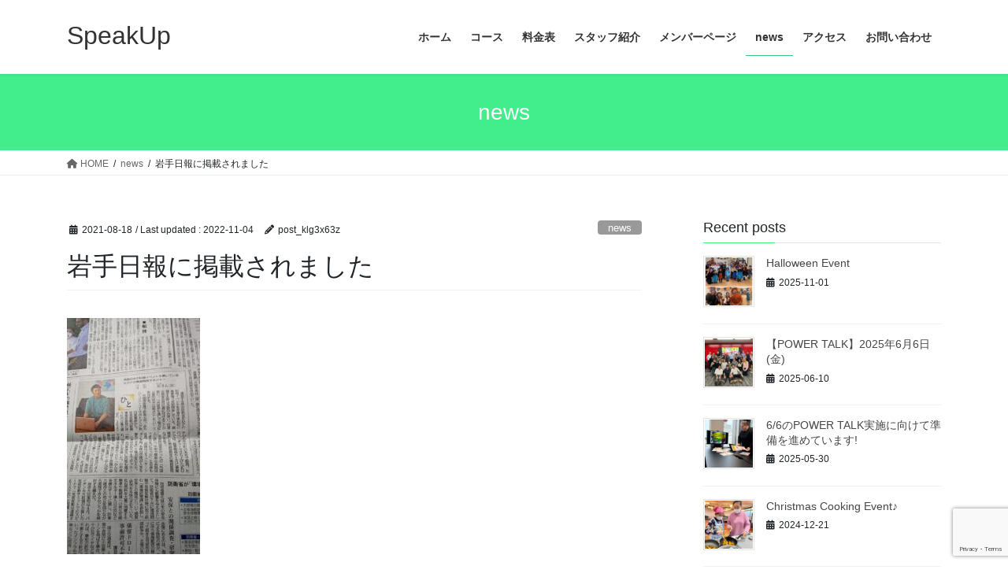

--- FILE ---
content_type: text/html; charset=UTF-8
request_url: https://speakupjapan.com/2021/08/18/post-313/
body_size: 10988
content:
<!DOCTYPE html>
<html lang="en-US">
<head>
<meta charset="utf-8">
<meta http-equiv="X-UA-Compatible" content="IE=edge">
<meta name="viewport" content="width=device-width, initial-scale=1">
<title>岩手日報に掲載されました &#8211; SpeakUp</title>
<meta name='robots' content='max-image-preview:large' />
	<style>img:is([sizes="auto" i], [sizes^="auto," i]) { contain-intrinsic-size: 3000px 1500px }</style>
	<link rel="alternate" type="application/rss+xml" title="SpeakUp &raquo; Feed" href="https://speakupjapan.com/feed/" />
<link rel="alternate" type="application/rss+xml" title="SpeakUp &raquo; Comments Feed" href="https://speakupjapan.com/comments/feed/" />
<link rel="alternate" type="application/rss+xml" title="SpeakUp &raquo; 岩手日報に掲載されました Comments Feed" href="https://speakupjapan.com/2021/08/18/post-313/feed/" />
<script type="text/javascript">
/* <![CDATA[ */
window._wpemojiSettings = {"baseUrl":"https:\/\/s.w.org\/images\/core\/emoji\/15.0.3\/72x72\/","ext":".png","svgUrl":"https:\/\/s.w.org\/images\/core\/emoji\/15.0.3\/svg\/","svgExt":".svg","source":{"concatemoji":"https:\/\/speakupjapan.com\/wp-includes\/js\/wp-emoji-release.min.js?ver=6.7.4"}};
/*! This file is auto-generated */
!function(i,n){var o,s,e;function c(e){try{var t={supportTests:e,timestamp:(new Date).valueOf()};sessionStorage.setItem(o,JSON.stringify(t))}catch(e){}}function p(e,t,n){e.clearRect(0,0,e.canvas.width,e.canvas.height),e.fillText(t,0,0);var t=new Uint32Array(e.getImageData(0,0,e.canvas.width,e.canvas.height).data),r=(e.clearRect(0,0,e.canvas.width,e.canvas.height),e.fillText(n,0,0),new Uint32Array(e.getImageData(0,0,e.canvas.width,e.canvas.height).data));return t.every(function(e,t){return e===r[t]})}function u(e,t,n){switch(t){case"flag":return n(e,"\ud83c\udff3\ufe0f\u200d\u26a7\ufe0f","\ud83c\udff3\ufe0f\u200b\u26a7\ufe0f")?!1:!n(e,"\ud83c\uddfa\ud83c\uddf3","\ud83c\uddfa\u200b\ud83c\uddf3")&&!n(e,"\ud83c\udff4\udb40\udc67\udb40\udc62\udb40\udc65\udb40\udc6e\udb40\udc67\udb40\udc7f","\ud83c\udff4\u200b\udb40\udc67\u200b\udb40\udc62\u200b\udb40\udc65\u200b\udb40\udc6e\u200b\udb40\udc67\u200b\udb40\udc7f");case"emoji":return!n(e,"\ud83d\udc26\u200d\u2b1b","\ud83d\udc26\u200b\u2b1b")}return!1}function f(e,t,n){var r="undefined"!=typeof WorkerGlobalScope&&self instanceof WorkerGlobalScope?new OffscreenCanvas(300,150):i.createElement("canvas"),a=r.getContext("2d",{willReadFrequently:!0}),o=(a.textBaseline="top",a.font="600 32px Arial",{});return e.forEach(function(e){o[e]=t(a,e,n)}),o}function t(e){var t=i.createElement("script");t.src=e,t.defer=!0,i.head.appendChild(t)}"undefined"!=typeof Promise&&(o="wpEmojiSettingsSupports",s=["flag","emoji"],n.supports={everything:!0,everythingExceptFlag:!0},e=new Promise(function(e){i.addEventListener("DOMContentLoaded",e,{once:!0})}),new Promise(function(t){var n=function(){try{var e=JSON.parse(sessionStorage.getItem(o));if("object"==typeof e&&"number"==typeof e.timestamp&&(new Date).valueOf()<e.timestamp+604800&&"object"==typeof e.supportTests)return e.supportTests}catch(e){}return null}();if(!n){if("undefined"!=typeof Worker&&"undefined"!=typeof OffscreenCanvas&&"undefined"!=typeof URL&&URL.createObjectURL&&"undefined"!=typeof Blob)try{var e="postMessage("+f.toString()+"("+[JSON.stringify(s),u.toString(),p.toString()].join(",")+"));",r=new Blob([e],{type:"text/javascript"}),a=new Worker(URL.createObjectURL(r),{name:"wpTestEmojiSupports"});return void(a.onmessage=function(e){c(n=e.data),a.terminate(),t(n)})}catch(e){}c(n=f(s,u,p))}t(n)}).then(function(e){for(var t in e)n.supports[t]=e[t],n.supports.everything=n.supports.everything&&n.supports[t],"flag"!==t&&(n.supports.everythingExceptFlag=n.supports.everythingExceptFlag&&n.supports[t]);n.supports.everythingExceptFlag=n.supports.everythingExceptFlag&&!n.supports.flag,n.DOMReady=!1,n.readyCallback=function(){n.DOMReady=!0}}).then(function(){return e}).then(function(){var e;n.supports.everything||(n.readyCallback(),(e=n.source||{}).concatemoji?t(e.concatemoji):e.wpemoji&&e.twemoji&&(t(e.twemoji),t(e.wpemoji)))}))}((window,document),window._wpemojiSettings);
/* ]]> */
</script>
<link rel='stylesheet' id='sbi_styles-css' href='https://speakupjapan.com/wp-content/plugins/instagram-feed/css/sbi-styles.min.css?ver=6.9.1' type='text/css' media='all' />
<style id='wp-emoji-styles-inline-css' type='text/css'>

	img.wp-smiley, img.emoji {
		display: inline !important;
		border: none !important;
		box-shadow: none !important;
		height: 1em !important;
		width: 1em !important;
		margin: 0 0.07em !important;
		vertical-align: -0.1em !important;
		background: none !important;
		padding: 0 !important;
	}
</style>
<link rel='stylesheet' id='wp-block-library-css' href='https://speakupjapan.com/wp-includes/css/dist/block-library/style.min.css?ver=6.7.4' type='text/css' media='all' />
<style id='global-styles-inline-css' type='text/css'>
:root{--wp--preset--aspect-ratio--square: 1;--wp--preset--aspect-ratio--4-3: 4/3;--wp--preset--aspect-ratio--3-4: 3/4;--wp--preset--aspect-ratio--3-2: 3/2;--wp--preset--aspect-ratio--2-3: 2/3;--wp--preset--aspect-ratio--16-9: 16/9;--wp--preset--aspect-ratio--9-16: 9/16;--wp--preset--color--black: #000000;--wp--preset--color--cyan-bluish-gray: #abb8c3;--wp--preset--color--white: #ffffff;--wp--preset--color--pale-pink: #f78da7;--wp--preset--color--vivid-red: #cf2e2e;--wp--preset--color--luminous-vivid-orange: #ff6900;--wp--preset--color--luminous-vivid-amber: #fcb900;--wp--preset--color--light-green-cyan: #7bdcb5;--wp--preset--color--vivid-green-cyan: #00d084;--wp--preset--color--pale-cyan-blue: #8ed1fc;--wp--preset--color--vivid-cyan-blue: #0693e3;--wp--preset--color--vivid-purple: #9b51e0;--wp--preset--gradient--vivid-cyan-blue-to-vivid-purple: linear-gradient(135deg,rgba(6,147,227,1) 0%,rgb(155,81,224) 100%);--wp--preset--gradient--light-green-cyan-to-vivid-green-cyan: linear-gradient(135deg,rgb(122,220,180) 0%,rgb(0,208,130) 100%);--wp--preset--gradient--luminous-vivid-amber-to-luminous-vivid-orange: linear-gradient(135deg,rgba(252,185,0,1) 0%,rgba(255,105,0,1) 100%);--wp--preset--gradient--luminous-vivid-orange-to-vivid-red: linear-gradient(135deg,rgba(255,105,0,1) 0%,rgb(207,46,46) 100%);--wp--preset--gradient--very-light-gray-to-cyan-bluish-gray: linear-gradient(135deg,rgb(238,238,238) 0%,rgb(169,184,195) 100%);--wp--preset--gradient--cool-to-warm-spectrum: linear-gradient(135deg,rgb(74,234,220) 0%,rgb(151,120,209) 20%,rgb(207,42,186) 40%,rgb(238,44,130) 60%,rgb(251,105,98) 80%,rgb(254,248,76) 100%);--wp--preset--gradient--blush-light-purple: linear-gradient(135deg,rgb(255,206,236) 0%,rgb(152,150,240) 100%);--wp--preset--gradient--blush-bordeaux: linear-gradient(135deg,rgb(254,205,165) 0%,rgb(254,45,45) 50%,rgb(107,0,62) 100%);--wp--preset--gradient--luminous-dusk: linear-gradient(135deg,rgb(255,203,112) 0%,rgb(199,81,192) 50%,rgb(65,88,208) 100%);--wp--preset--gradient--pale-ocean: linear-gradient(135deg,rgb(255,245,203) 0%,rgb(182,227,212) 50%,rgb(51,167,181) 100%);--wp--preset--gradient--electric-grass: linear-gradient(135deg,rgb(202,248,128) 0%,rgb(113,206,126) 100%);--wp--preset--gradient--midnight: linear-gradient(135deg,rgb(2,3,129) 0%,rgb(40,116,252) 100%);--wp--preset--font-size--small: 13px;--wp--preset--font-size--medium: 20px;--wp--preset--font-size--large: 36px;--wp--preset--font-size--x-large: 42px;--wp--preset--spacing--20: 0.44rem;--wp--preset--spacing--30: var(--vk-margin-xs, 0.75rem);--wp--preset--spacing--40: var(--vk-margin-sm, 1.5rem);--wp--preset--spacing--50: var(--vk-margin-md, 2.4rem);--wp--preset--spacing--60: var(--vk-margin-lg, 4rem);--wp--preset--spacing--70: var(--vk-margin-xl, 6rem);--wp--preset--spacing--80: 5.06rem;--wp--preset--shadow--natural: 6px 6px 9px rgba(0, 0, 0, 0.2);--wp--preset--shadow--deep: 12px 12px 50px rgba(0, 0, 0, 0.4);--wp--preset--shadow--sharp: 6px 6px 0px rgba(0, 0, 0, 0.2);--wp--preset--shadow--outlined: 6px 6px 0px -3px rgba(255, 255, 255, 1), 6px 6px rgba(0, 0, 0, 1);--wp--preset--shadow--crisp: 6px 6px 0px rgba(0, 0, 0, 1);}:root { --wp--style--global--content-size: calc( var(--vk-width-container) - var(--vk-width-container-padding) * 2 );--wp--style--global--wide-size: calc( var(--vk-width-container) - var(--vk-width-container-padding) * 2 + ( 100vw - ( var(--vk-width-container) - var(--vk-width-container-padding) * 2 ) ) / 2 ); }:where(body) { margin: 0; }.wp-site-blocks > .alignleft { float: left; margin-right: 2em; }.wp-site-blocks > .alignright { float: right; margin-left: 2em; }.wp-site-blocks > .aligncenter { justify-content: center; margin-left: auto; margin-right: auto; }:where(.wp-site-blocks) > * { margin-block-start: 24px; margin-block-end: 0; }:where(.wp-site-blocks) > :first-child { margin-block-start: 0; }:where(.wp-site-blocks) > :last-child { margin-block-end: 0; }:root { --wp--style--block-gap: 24px; }:root :where(.is-layout-flow) > :first-child{margin-block-start: 0;}:root :where(.is-layout-flow) > :last-child{margin-block-end: 0;}:root :where(.is-layout-flow) > *{margin-block-start: 24px;margin-block-end: 0;}:root :where(.is-layout-constrained) > :first-child{margin-block-start: 0;}:root :where(.is-layout-constrained) > :last-child{margin-block-end: 0;}:root :where(.is-layout-constrained) > *{margin-block-start: 24px;margin-block-end: 0;}:root :where(.is-layout-flex){gap: 24px;}:root :where(.is-layout-grid){gap: 24px;}.is-layout-flow > .alignleft{float: left;margin-inline-start: 0;margin-inline-end: 2em;}.is-layout-flow > .alignright{float: right;margin-inline-start: 2em;margin-inline-end: 0;}.is-layout-flow > .aligncenter{margin-left: auto !important;margin-right: auto !important;}.is-layout-constrained > .alignleft{float: left;margin-inline-start: 0;margin-inline-end: 2em;}.is-layout-constrained > .alignright{float: right;margin-inline-start: 2em;margin-inline-end: 0;}.is-layout-constrained > .aligncenter{margin-left: auto !important;margin-right: auto !important;}.is-layout-constrained > :where(:not(.alignleft):not(.alignright):not(.alignfull)){max-width: var(--wp--style--global--content-size);margin-left: auto !important;margin-right: auto !important;}.is-layout-constrained > .alignwide{max-width: var(--wp--style--global--wide-size);}body .is-layout-flex{display: flex;}.is-layout-flex{flex-wrap: wrap;align-items: center;}.is-layout-flex > :is(*, div){margin: 0;}body .is-layout-grid{display: grid;}.is-layout-grid > :is(*, div){margin: 0;}body{padding-top: 0px;padding-right: 0px;padding-bottom: 0px;padding-left: 0px;}a:where(:not(.wp-element-button)){text-decoration: underline;}:root :where(.wp-element-button, .wp-block-button__link){background-color: #32373c;border-width: 0;color: #fff;font-family: inherit;font-size: inherit;line-height: inherit;padding: calc(0.667em + 2px) calc(1.333em + 2px);text-decoration: none;}.has-black-color{color: var(--wp--preset--color--black) !important;}.has-cyan-bluish-gray-color{color: var(--wp--preset--color--cyan-bluish-gray) !important;}.has-white-color{color: var(--wp--preset--color--white) !important;}.has-pale-pink-color{color: var(--wp--preset--color--pale-pink) !important;}.has-vivid-red-color{color: var(--wp--preset--color--vivid-red) !important;}.has-luminous-vivid-orange-color{color: var(--wp--preset--color--luminous-vivid-orange) !important;}.has-luminous-vivid-amber-color{color: var(--wp--preset--color--luminous-vivid-amber) !important;}.has-light-green-cyan-color{color: var(--wp--preset--color--light-green-cyan) !important;}.has-vivid-green-cyan-color{color: var(--wp--preset--color--vivid-green-cyan) !important;}.has-pale-cyan-blue-color{color: var(--wp--preset--color--pale-cyan-blue) !important;}.has-vivid-cyan-blue-color{color: var(--wp--preset--color--vivid-cyan-blue) !important;}.has-vivid-purple-color{color: var(--wp--preset--color--vivid-purple) !important;}.has-black-background-color{background-color: var(--wp--preset--color--black) !important;}.has-cyan-bluish-gray-background-color{background-color: var(--wp--preset--color--cyan-bluish-gray) !important;}.has-white-background-color{background-color: var(--wp--preset--color--white) !important;}.has-pale-pink-background-color{background-color: var(--wp--preset--color--pale-pink) !important;}.has-vivid-red-background-color{background-color: var(--wp--preset--color--vivid-red) !important;}.has-luminous-vivid-orange-background-color{background-color: var(--wp--preset--color--luminous-vivid-orange) !important;}.has-luminous-vivid-amber-background-color{background-color: var(--wp--preset--color--luminous-vivid-amber) !important;}.has-light-green-cyan-background-color{background-color: var(--wp--preset--color--light-green-cyan) !important;}.has-vivid-green-cyan-background-color{background-color: var(--wp--preset--color--vivid-green-cyan) !important;}.has-pale-cyan-blue-background-color{background-color: var(--wp--preset--color--pale-cyan-blue) !important;}.has-vivid-cyan-blue-background-color{background-color: var(--wp--preset--color--vivid-cyan-blue) !important;}.has-vivid-purple-background-color{background-color: var(--wp--preset--color--vivid-purple) !important;}.has-black-border-color{border-color: var(--wp--preset--color--black) !important;}.has-cyan-bluish-gray-border-color{border-color: var(--wp--preset--color--cyan-bluish-gray) !important;}.has-white-border-color{border-color: var(--wp--preset--color--white) !important;}.has-pale-pink-border-color{border-color: var(--wp--preset--color--pale-pink) !important;}.has-vivid-red-border-color{border-color: var(--wp--preset--color--vivid-red) !important;}.has-luminous-vivid-orange-border-color{border-color: var(--wp--preset--color--luminous-vivid-orange) !important;}.has-luminous-vivid-amber-border-color{border-color: var(--wp--preset--color--luminous-vivid-amber) !important;}.has-light-green-cyan-border-color{border-color: var(--wp--preset--color--light-green-cyan) !important;}.has-vivid-green-cyan-border-color{border-color: var(--wp--preset--color--vivid-green-cyan) !important;}.has-pale-cyan-blue-border-color{border-color: var(--wp--preset--color--pale-cyan-blue) !important;}.has-vivid-cyan-blue-border-color{border-color: var(--wp--preset--color--vivid-cyan-blue) !important;}.has-vivid-purple-border-color{border-color: var(--wp--preset--color--vivid-purple) !important;}.has-vivid-cyan-blue-to-vivid-purple-gradient-background{background: var(--wp--preset--gradient--vivid-cyan-blue-to-vivid-purple) !important;}.has-light-green-cyan-to-vivid-green-cyan-gradient-background{background: var(--wp--preset--gradient--light-green-cyan-to-vivid-green-cyan) !important;}.has-luminous-vivid-amber-to-luminous-vivid-orange-gradient-background{background: var(--wp--preset--gradient--luminous-vivid-amber-to-luminous-vivid-orange) !important;}.has-luminous-vivid-orange-to-vivid-red-gradient-background{background: var(--wp--preset--gradient--luminous-vivid-orange-to-vivid-red) !important;}.has-very-light-gray-to-cyan-bluish-gray-gradient-background{background: var(--wp--preset--gradient--very-light-gray-to-cyan-bluish-gray) !important;}.has-cool-to-warm-spectrum-gradient-background{background: var(--wp--preset--gradient--cool-to-warm-spectrum) !important;}.has-blush-light-purple-gradient-background{background: var(--wp--preset--gradient--blush-light-purple) !important;}.has-blush-bordeaux-gradient-background{background: var(--wp--preset--gradient--blush-bordeaux) !important;}.has-luminous-dusk-gradient-background{background: var(--wp--preset--gradient--luminous-dusk) !important;}.has-pale-ocean-gradient-background{background: var(--wp--preset--gradient--pale-ocean) !important;}.has-electric-grass-gradient-background{background: var(--wp--preset--gradient--electric-grass) !important;}.has-midnight-gradient-background{background: var(--wp--preset--gradient--midnight) !important;}.has-small-font-size{font-size: var(--wp--preset--font-size--small) !important;}.has-medium-font-size{font-size: var(--wp--preset--font-size--medium) !important;}.has-large-font-size{font-size: var(--wp--preset--font-size--large) !important;}.has-x-large-font-size{font-size: var(--wp--preset--font-size--x-large) !important;}
:root :where(.wp-block-pullquote){font-size: 1.5em;line-height: 1.6;}
</style>
<link rel='stylesheet' id='contact-form-7-css' href='https://speakupjapan.com/wp-content/plugins/contact-form-7/includes/css/styles.css?ver=6.1.1' type='text/css' media='all' />
<link rel='stylesheet' id='whats-new-style-css' href='https://speakupjapan.com/wp-content/plugins/whats-new-genarator/whats-new.css?ver=2.0.2' type='text/css' media='all' />
<link rel='stylesheet' id='bootstrap-4-style-css' href='https://speakupjapan.com/wp-content/themes/lightning/_g2/library/bootstrap-4/css/bootstrap.min.css?ver=4.5.0' type='text/css' media='all' />
<link rel='stylesheet' id='lightning-common-style-css' href='https://speakupjapan.com/wp-content/themes/lightning/_g2/assets/css/common.css?ver=15.25.1' type='text/css' media='all' />
<style id='lightning-common-style-inline-css' type='text/css'>
/* vk-mobile-nav */:root {--vk-mobile-nav-menu-btn-bg-src: url("https://speakupjapan.com/wp-content/themes/lightning/_g2/inc/vk-mobile-nav/package/images/vk-menu-btn-black.svg");--vk-mobile-nav-menu-btn-close-bg-src: url("https://speakupjapan.com/wp-content/themes/lightning/_g2/inc/vk-mobile-nav/package/images/vk-menu-close-black.svg");--vk-menu-acc-icon-open-black-bg-src: url("https://speakupjapan.com/wp-content/themes/lightning/_g2/inc/vk-mobile-nav/package/images/vk-menu-acc-icon-open-black.svg");--vk-menu-acc-icon-open-white-bg-src: url("https://speakupjapan.com/wp-content/themes/lightning/_g2/inc/vk-mobile-nav/package/images/vk-menu-acc-icon-open-white.svg");--vk-menu-acc-icon-close-black-bg-src: url("https://speakupjapan.com/wp-content/themes/lightning/_g2/inc/vk-mobile-nav/package/images/vk-menu-close-black.svg");--vk-menu-acc-icon-close-white-bg-src: url("https://speakupjapan.com/wp-content/themes/lightning/_g2/inc/vk-mobile-nav/package/images/vk-menu-close-white.svg");}
</style>
<link rel='stylesheet' id='lightning-design-style-css' href='https://speakupjapan.com/wp-content/themes/lightning/_g2/design-skin/origin2/css/style.css?ver=15.25.1' type='text/css' media='all' />
<style id='lightning-design-style-inline-css' type='text/css'>
:root {--color-key:#42ed8c;--wp--preset--color--vk-color-primary:#42ed8c;--color-key-dark:#2e6da4;}
/* ltg common custom */:root {--vk-menu-acc-btn-border-color:#333;--vk-color-primary:#42ed8c;--vk-color-primary-dark:#38c977;--vk-color-primary-vivid:#49ff9a;--color-key:#42ed8c;--wp--preset--color--vk-color-primary:#42ed8c;--color-key-dark:#38c977;}.veu_color_txt_key { color:#38c977 ; }.veu_color_bg_key { background-color:#38c977 ; }.veu_color_border_key { border-color:#38c977 ; }.btn-default { border-color:#42ed8c;color:#42ed8c;}.btn-default:focus,.btn-default:hover { border-color:#42ed8c;background-color: #42ed8c; }.wp-block-search__button,.btn-primary { background-color:#42ed8c;border-color:#38c977; }.wp-block-search__button:focus,.wp-block-search__button:hover,.btn-primary:not(:disabled):not(.disabled):active,.btn-primary:focus,.btn-primary:hover { background-color:#38c977;border-color:#42ed8c; }.btn-outline-primary { color : #42ed8c ; border-color:#42ed8c; }.btn-outline-primary:not(:disabled):not(.disabled):active,.btn-outline-primary:focus,.btn-outline-primary:hover { color : #fff; background-color:#42ed8c;border-color:#38c977; }a { color:#42ed8c; }
.tagcloud a:before { font-family: "Font Awesome 5 Free";content: "\f02b";font-weight: bold; }
.media .media-body .media-heading a:hover { color:#42ed8c; }@media (min-width: 768px){.gMenu > li:before,.gMenu > li.menu-item-has-children::after { border-bottom-color:#38c977 }.gMenu li li { background-color:#38c977 }.gMenu li li a:hover { background-color:#42ed8c; }} /* @media (min-width: 768px) */.page-header { background-color:#42ed8c; }h2,.mainSection-title { border-top-color:#42ed8c; }h3:after,.subSection-title:after { border-bottom-color:#42ed8c; }ul.page-numbers li span.page-numbers.current,.page-link dl .post-page-numbers.current { background-color:#42ed8c; }.pager li > a { border-color:#42ed8c;color:#42ed8c;}.pager li > a:hover { background-color:#42ed8c;color:#fff;}.siteFooter { border-top-color:#42ed8c; }dt { border-left-color:#42ed8c; }:root {--g_nav_main_acc_icon_open_url:url(https://speakupjapan.com/wp-content/themes/lightning/_g2/inc/vk-mobile-nav/package/images/vk-menu-acc-icon-open-black.svg);--g_nav_main_acc_icon_close_url: url(https://speakupjapan.com/wp-content/themes/lightning/_g2/inc/vk-mobile-nav/package/images/vk-menu-close-black.svg);--g_nav_sub_acc_icon_open_url: url(https://speakupjapan.com/wp-content/themes/lightning/_g2/inc/vk-mobile-nav/package/images/vk-menu-acc-icon-open-white.svg);--g_nav_sub_acc_icon_close_url: url(https://speakupjapan.com/wp-content/themes/lightning/_g2/inc/vk-mobile-nav/package/images/vk-menu-close-white.svg);}
</style>
<link rel='stylesheet' id='lightning-theme-style-css' href='https://speakupjapan.com/wp-content/themes/lightning/style.css?ver=15.25.1' type='text/css' media='all' />
<style id='lightning-theme-style-inline-css' type='text/css'>

			.prBlock_icon_outer { border:1px solid #42ed8c; }
			.prBlock_icon { color:#42ed8c; }
		
</style>
<link rel='stylesheet' id='vk-font-awesome-css' href='https://speakupjapan.com/wp-content/themes/lightning/vendor/vektor-inc/font-awesome-versions/src/versions/6/css/all.min.css?ver=6.4.2' type='text/css' media='all' />
<link rel='stylesheet' id='tablepress-default-css' href='https://speakupjapan.com/wp-content/plugins/tablepress/css/build/default.css?ver=3.0.3' type='text/css' media='all' />
<!--n2css--><!--n2js--><script type="text/javascript" src="https://speakupjapan.com/wp-includes/js/jquery/jquery.min.js?ver=3.7.1" id="jquery-core-js"></script>
<script type="text/javascript" src="https://speakupjapan.com/wp-includes/js/jquery/jquery-migrate.min.js?ver=3.4.1" id="jquery-migrate-js"></script>
<link rel="https://api.w.org/" href="https://speakupjapan.com/wp-json/" /><link rel="alternate" title="JSON" type="application/json" href="https://speakupjapan.com/wp-json/wp/v2/posts/313" /><link rel="EditURI" type="application/rsd+xml" title="RSD" href="https://speakupjapan.com/xmlrpc.php?rsd" />
<meta name="generator" content="WordPress 6.7.4" />
<link rel="canonical" href="https://speakupjapan.com/2021/08/18/post-313/" />
<link rel='shortlink' href='https://speakupjapan.com/?p=313' />
<link rel="alternate" title="oEmbed (JSON)" type="application/json+oembed" href="https://speakupjapan.com/wp-json/oembed/1.0/embed?url=https%3A%2F%2Fspeakupjapan.com%2F2021%2F08%2F18%2Fpost-313%2F" />
<link rel="alternate" title="oEmbed (XML)" type="text/xml+oembed" href="https://speakupjapan.com/wp-json/oembed/1.0/embed?url=https%3A%2F%2Fspeakupjapan.com%2F2021%2F08%2F18%2Fpost-313%2F&#038;format=xml" />
<style id="lightning-color-custom-for-plugins" type="text/css">/* ltg theme common */.color_key_bg,.color_key_bg_hover:hover{background-color: #42ed8c;}.color_key_txt,.color_key_txt_hover:hover{color: #42ed8c;}.color_key_border,.color_key_border_hover:hover{border-color: #42ed8c;}.color_key_dark_bg,.color_key_dark_bg_hover:hover{background-color: #2e6da4;}.color_key_dark_txt,.color_key_dark_txt_hover:hover{color: #2e6da4;}.color_key_dark_border,.color_key_dark_border_hover:hover{border-color: #2e6da4;}</style><meta name="generator" content="Elementor 3.32.2; features: additional_custom_breakpoints; settings: css_print_method-external, google_font-enabled, font_display-auto">
			<style>
				.e-con.e-parent:nth-of-type(n+4):not(.e-lazyloaded):not(.e-no-lazyload),
				.e-con.e-parent:nth-of-type(n+4):not(.e-lazyloaded):not(.e-no-lazyload) * {
					background-image: none !important;
				}
				@media screen and (max-height: 1024px) {
					.e-con.e-parent:nth-of-type(n+3):not(.e-lazyloaded):not(.e-no-lazyload),
					.e-con.e-parent:nth-of-type(n+3):not(.e-lazyloaded):not(.e-no-lazyload) * {
						background-image: none !important;
					}
				}
				@media screen and (max-height: 640px) {
					.e-con.e-parent:nth-of-type(n+2):not(.e-lazyloaded):not(.e-no-lazyload),
					.e-con.e-parent:nth-of-type(n+2):not(.e-lazyloaded):not(.e-no-lazyload) * {
						background-image: none !important;
					}
				}
			</style>
			<style type="text/css" id="custom-background-css">
body.custom-background { background-color: #ffffff; }
</style>
	<link rel="icon" href="https://speakupjapan.com/wp-content/uploads/2021/05/IMG_5961-e1622081431418-100x100.jpeg" sizes="32x32" />
<link rel="icon" href="https://speakupjapan.com/wp-content/uploads/2021/05/IMG_5961-e1622081740901.jpeg" sizes="192x192" />
<link rel="apple-touch-icon" href="https://speakupjapan.com/wp-content/uploads/2021/05/IMG_5961-e1622081740901.jpeg" />
<meta name="msapplication-TileImage" content="https://speakupjapan.com/wp-content/uploads/2021/05/IMG_5961-e1622081740901.jpeg" />
<!-- Google tag (gtag.js) -->
<script async src="https://www.googletagmanager.com/gtag/js?id=G-D7YVBWTCF9"></script>
<script>
  window.dataLayer = window.dataLayer || [];
  function gtag(){dataLayer.push(arguments);}
  gtag('js', new Date());

  gtag('config', 'G-D7YVBWTCF9');
</script>
</head>
<body class="post-template-default single single-post postid-313 single-format-standard custom-background sidebar-fix sidebar-fix-priority-top bootstrap4 device-pc fa_v6_css elementor-default elementor-kit-157">
<a class="skip-link screen-reader-text" href="#main">Skip to the content</a>
<a class="skip-link screen-reader-text" href="#vk-mobile-nav">Skip to the Navigation</a>
<header class="siteHeader">
		<div class="container siteHeadContainer">
		<div class="navbar-header">
						<p class="navbar-brand siteHeader_logo">
			<a href="https://speakupjapan.com/">
				<span>SpeakUp</span>
			</a>
			</p>
					</div>

					<div id="gMenu_outer" class="gMenu_outer">
				<nav class="menu-%e3%82%b0%e3%83%ad%e3%83%bc%e3%83%90%e3%83%ab%e3%83%8a%e3%83%93-container"><ul id="menu-%e3%82%b0%e3%83%ad%e3%83%bc%e3%83%90%e3%83%ab%e3%83%8a%e3%83%93" class="menu gMenu vk-menu-acc"><li id="menu-item-41" class="menu-item menu-item-type-post_type menu-item-object-page menu-item-home"><a href="https://speakupjapan.com/"><strong class="gMenu_name">ホーム</strong></a></li>
<li id="menu-item-40" class="menu-item menu-item-type-post_type menu-item-object-page"><a href="https://speakupjapan.com/course/"><strong class="gMenu_name">コース</strong></a></li>
<li id="menu-item-39" class="menu-item menu-item-type-post_type menu-item-object-page"><a href="https://speakupjapan.com/price/"><strong class="gMenu_name">料金表</strong></a></li>
<li id="menu-item-1158" class="menu-item menu-item-type-post_type menu-item-object-page"><a href="https://speakupjapan.com/%e3%82%b9%e3%82%bf%e3%83%83%e3%83%95%e7%b4%b9%e4%bb%8b-2/"><strong class="gMenu_name">スタッフ紹介</strong></a></li>
<li id="menu-item-97" class="menu-item menu-item-type-post_type menu-item-object-page"><a href="https://speakupjapan.com/member-page/"><strong class="gMenu_name">メンバーページ</strong></a></li>
<li id="menu-item-45" class="menu-item menu-item-type-taxonomy menu-item-object-category current-post-ancestor current-menu-parent current-post-parent"><a href="https://speakupjapan.com/category/news/"><strong class="gMenu_name">news</strong></a></li>
<li id="menu-item-36" class="menu-item menu-item-type-post_type menu-item-object-page"><a href="https://speakupjapan.com/access/"><strong class="gMenu_name">アクセス</strong></a></li>
<li id="menu-item-35" class="menu-item menu-item-type-post_type menu-item-object-page"><a href="https://speakupjapan.com/contact/"><strong class="gMenu_name">お問い合わせ</strong></a></li>
</ul></nav>			</div>
			</div>
	</header>

<div class="section page-header"><div class="container"><div class="row"><div class="col-md-12">
<div class="page-header_pageTitle">
news</div>
</div></div></div></div><!-- [ /.page-header ] -->


<!-- [ .breadSection ] --><div class="section breadSection"><div class="container"><div class="row"><ol class="breadcrumb" itemscope itemtype="https://schema.org/BreadcrumbList"><li id="panHome" itemprop="itemListElement" itemscope itemtype="http://schema.org/ListItem"><a itemprop="item" href="https://speakupjapan.com/"><span itemprop="name"><i class="fa fa-home"></i> HOME</span></a><meta itemprop="position" content="1" /></li><li itemprop="itemListElement" itemscope itemtype="http://schema.org/ListItem"><a itemprop="item" href="https://speakupjapan.com/category/news/"><span itemprop="name">news</span></a><meta itemprop="position" content="2" /></li><li><span>岩手日報に掲載されました</span><meta itemprop="position" content="3" /></li></ol></div></div></div><!-- [ /.breadSection ] -->

<div class="section siteContent">
<div class="container">
<div class="row">

	<div class="col mainSection mainSection-col-two baseSection vk_posts-mainSection" id="main" role="main">
				<article id="post-313" class="entry entry-full post-313 post type-post status-publish format-standard has-post-thumbnail hentry category-news">

	
	
		<header class="entry-header">
			<div class="entry-meta">


<span class="published entry-meta_items">2021-08-18</span>

<span class="entry-meta_items entry-meta_updated">/ Last updated : <span class="updated">2022-11-04</span></span>


	
	<span class="vcard author entry-meta_items entry-meta_items_author"><span class="fn">post_klg3x63z</span></span>



<span class="entry-meta_items entry-meta_items_term"><a href="https://speakupjapan.com/category/news/" class="btn btn-xs btn-primary entry-meta_items_term_button" style="background-color:#999999;border:none;">news</a></span>
</div>
				<h1 class="entry-title">
											岩手日報に掲載されました									</h1>
		</header>

	
	
	<div class="entry-body">
				<p><img fetchpriority="high" decoding="async" class="alignnone size-medium wp-image-314" src="https://speakupjapan.com/wp-content/uploads/2021/08/IMG_0610-169x300.jpg" alt="" width="169" height="300" srcset="https://speakupjapan.com/wp-content/uploads/2021/08/IMG_0610-169x300.jpg 169w, https://speakupjapan.com/wp-content/uploads/2021/08/IMG_0610-576x1024.jpg 576w, https://speakupjapan.com/wp-content/uploads/2021/08/IMG_0610-432x768.jpg 432w, https://speakupjapan.com/wp-content/uploads/2021/08/IMG_0610-320x569.jpg 320w, https://speakupjapan.com/wp-content/uploads/2021/08/IMG_0610.jpg 720w" sizes="(max-width: 169px) 100vw, 169px" /></p>
<p>8月12日（木）岩手日報様の「ひと」欄で紹介されました。</p>
<p>SpeakUpの宣伝をいっぱいしたかったのですが、今回は私についての事を掘り下げていただいております。</p>
<p>SpeakUpを知っている方、知らない方にもこんな人間が運営責任者としてやっていると周知してもらえて大変いい機会になりました。</p>
<p>いろいろな方に少しでも興味を持ってもらえるといいなと願っております。</p>
<p>今後ともよろしくお願いいたします。</p>
			</div>

	
	
	
	
		<div class="entry-footer">

			<div class="entry-meta-dataList"><dl><dt>Categories</dt><dd><a href="https://speakupjapan.com/category/news/">news</a></dd></dl></div>
		</div><!-- [ /.entry-footer ] -->
	
	
			
	
		
		
		
		
	
	
</article><!-- [ /#post-313 ] -->


	<div class="vk_posts postNextPrev">

		<div id="post-295" class="vk_post vk_post-postType-post card card-post card-horizontal card-sm vk_post-col-xs-12 vk_post-col-sm-12 vk_post-col-md-6 post-295 post type-post status-publish format-standard has-post-thumbnail hentry category-news"><div class="card-horizontal-inner-row"><div class="vk_post-col-5 col-5 card-img-outer"><div class="vk_post_imgOuter" style="background-image:url(https://speakupjapan.com/wp-content/uploads/2021/08/95FEC93C-2711-4E75-80D1-11BC3EEFE753-1024x768.jpeg)"><a href="https://speakupjapan.com/2021/08/18/post-295/"><div class="card-img-overlay"><span class="vk_post_imgOuter_singleTermLabel" style="color:#fff;background-color:#999999">news</span></div><img src="https://speakupjapan.com/wp-content/uploads/2021/08/95FEC93C-2711-4E75-80D1-11BC3EEFE753-300x225.jpeg" class="vk_post_imgOuter_img card-img card-img-use-bg wp-post-image" sizes="(max-width: 300px) 100vw, 300px" /></a></div><!-- [ /.vk_post_imgOuter ] --></div><!-- /.col --><div class="vk_post-col-7 col-7"><div class="vk_post_body card-body"><p class="postNextPrev_label">Previous article</p><h5 class="vk_post_title card-title"><a href="https://speakupjapan.com/2021/08/18/post-295/">出張レッスン</a></h5><div class="vk_post_date card-date published">2021-08-18</div></div><!-- [ /.card-body ] --></div><!-- /.col --></div><!-- [ /.row ] --></div><!-- [ /.card ] -->
		<div id="post-318" class="vk_post vk_post-postType-post card card-post card-horizontal card-sm vk_post-col-xs-12 vk_post-col-sm-12 vk_post-col-md-6 card-horizontal-reverse postNextPrev_next post-318 post type-post status-publish format-standard has-post-thumbnail hentry category-news"><div class="card-horizontal-inner-row"><div class="vk_post-col-5 col-5 card-img-outer"><div class="vk_post_imgOuter" style="background-image:url(https://speakupjapan.com/wp-content/uploads/2021/08/IMG_0685-1024x768.jpeg)"><a href="https://speakupjapan.com/2021/08/20/post-318/"><div class="card-img-overlay"><span class="vk_post_imgOuter_singleTermLabel" style="color:#fff;background-color:#999999">news</span></div><img src="https://speakupjapan.com/wp-content/uploads/2021/08/IMG_0685-300x225.jpeg" class="vk_post_imgOuter_img card-img card-img-use-bg wp-post-image" sizes="(max-width: 300px) 100vw, 300px" /></a></div><!-- [ /.vk_post_imgOuter ] --></div><!-- /.col --><div class="vk_post-col-7 col-7"><div class="vk_post_body card-body"><p class="postNextPrev_label">Next article</p><h5 class="vk_post_title card-title"><a href="https://speakupjapan.com/2021/08/20/post-318/">生出演</a></h5><div class="vk_post_date card-date published">2021-08-20</div></div><!-- [ /.card-body ] --></div><!-- /.col --></div><!-- [ /.row ] --></div><!-- [ /.card ] -->
		</div>
					</div><!-- [ /.mainSection ] -->

			<div class="col subSection sideSection sideSection-col-two baseSection">
						

<aside class="widget widget_postlist">
<h1 class="subSection-title">Recent posts</h1>

  <div class="media">

	
	  <div class="media-left postList_thumbnail">
		<a href="https://speakupjapan.com/2025/11/01/halloween-event/">
		<img width="150" height="150" src="https://speakupjapan.com/wp-content/uploads/2025/11/IMG_6828-150x150.jpg" class="attachment-thumbnail size-thumbnail wp-post-image" alt="" decoding="async" />		</a>
	  </div>

	
	<div class="media-body">
	  <h4 class="media-heading"><a href="https://speakupjapan.com/2025/11/01/halloween-event/">Halloween Event</a></h4>
	  <div class="published entry-meta_items">2025-11-01</div>
	</div>
  </div>


  <div class="media">

	
	  <div class="media-left postList_thumbnail">
		<a href="https://speakupjapan.com/2025/06/10/%e3%80%90power-talk%e3%80%912025%e5%b9%b46%e6%9c%886%e6%97%a5%e9%87%91/">
		<img width="150" height="150" src="https://speakupjapan.com/wp-content/uploads/2025/06/IMG_0180-1-150x150.jpeg" class="attachment-thumbnail size-thumbnail wp-post-image" alt="" decoding="async" />		</a>
	  </div>

	
	<div class="media-body">
	  <h4 class="media-heading"><a href="https://speakupjapan.com/2025/06/10/%e3%80%90power-talk%e3%80%912025%e5%b9%b46%e6%9c%886%e6%97%a5%e9%87%91/">【POWER TALK】2025年6月6日(金)</a></h4>
	  <div class="published entry-meta_items">2025-06-10</div>
	</div>
  </div>


  <div class="media">

	
	  <div class="media-left postList_thumbnail">
		<a href="https://speakupjapan.com/2025/05/30/6-6%e3%81%aepower-talk%e5%ae%9f%e6%96%bd%e3%81%ab%e5%90%91%e3%81%91%e3%81%a6%e6%ba%96%e5%82%99%e3%82%92%e9%80%b2%e3%82%81%e3%81%a6%e3%81%84%e3%81%be%e3%81%99/">
		<img width="150" height="150" src="https://speakupjapan.com/wp-content/uploads/2025/05/IMG_1605-150x150.jpg" class="attachment-thumbnail size-thumbnail wp-post-image" alt="" decoding="async" />		</a>
	  </div>

	
	<div class="media-body">
	  <h4 class="media-heading"><a href="https://speakupjapan.com/2025/05/30/6-6%e3%81%aepower-talk%e5%ae%9f%e6%96%bd%e3%81%ab%e5%90%91%e3%81%91%e3%81%a6%e6%ba%96%e5%82%99%e3%82%92%e9%80%b2%e3%82%81%e3%81%a6%e3%81%84%e3%81%be%e3%81%99/">6/6のPOWER TALK実施に向けて準備を進めています!</a></h4>
	  <div class="published entry-meta_items">2025-05-30</div>
	</div>
  </div>


  <div class="media">

	
	  <div class="media-left postList_thumbnail">
		<a href="https://speakupjapan.com/2024/12/21/christmas-cooking-event%e2%99%aa/">
		<img width="150" height="150" src="https://speakupjapan.com/wp-content/uploads/2024/12/IMG_1924-150x150.jpg" class="attachment-thumbnail size-thumbnail wp-post-image" alt="" decoding="async" />		</a>
	  </div>

	
	<div class="media-body">
	  <h4 class="media-heading"><a href="https://speakupjapan.com/2024/12/21/christmas-cooking-event%e2%99%aa/">Christmas Cooking Event♪</a></h4>
	  <div class="published entry-meta_items">2024-12-21</div>
	</div>
  </div>


  <div class="media">

	
	  <div class="media-left postList_thumbnail">
		<a href="https://speakupjapan.com/2024/10/31/%f0%9f%8e%83halloween-event-2024%f0%9f%8e%83/">
		<img width="150" height="150" src="https://speakupjapan.com/wp-content/uploads/2024/10/IMG_1335-150x150.jpg" class="attachment-thumbnail size-thumbnail wp-post-image" alt="" decoding="async" />		</a>
	  </div>

	
	<div class="media-body">
	  <h4 class="media-heading"><a href="https://speakupjapan.com/2024/10/31/%f0%9f%8e%83halloween-event-2024%f0%9f%8e%83/">&#x1f383;Halloween Event 2024&#x1f383;</a></h4>
	  <div class="published entry-meta_items">2024-10-31</div>
	</div>
  </div>


  <div class="media">

	
	  <div class="media-left postList_thumbnail">
		<a href="https://speakupjapan.com/2024/10/30/apple-picking-bbq-event/">
		<img width="150" height="150" src="https://speakupjapan.com/wp-content/uploads/2024/10/IMG_0924-150x150.jpg" class="attachment-thumbnail size-thumbnail wp-post-image" alt="" decoding="async" />		</a>
	  </div>

	
	<div class="media-body">
	  <h4 class="media-heading"><a href="https://speakupjapan.com/2024/10/30/apple-picking-bbq-event/">Apple Picking &#038; BBQ Event</a></h4>
	  <div class="published entry-meta_items">2024-10-30</div>
	</div>
  </div>


  <div class="media">

	
	  <div class="media-left postList_thumbnail">
		<a href="https://speakupjapan.com/2024/08/31/study-hard-party-harder-noryokai-event/">
		<img width="150" height="150" src="https://speakupjapan.com/wp-content/uploads/2024/08/IMG_0023-150x150.jpg" class="attachment-thumbnail size-thumbnail wp-post-image" alt="" decoding="async" />		</a>
	  </div>

	
	<div class="media-body">
	  <h4 class="media-heading"><a href="https://speakupjapan.com/2024/08/31/study-hard-party-harder-noryokai-event/">Study Hard, Party Harder (Noryokai Event)</a></h4>
	  <div class="published entry-meta_items">2024-08-31</div>
	</div>
  </div>


  <div class="media">

	
	  <div class="media-left postList_thumbnail">
		<a href="https://speakupjapan.com/2024/08/27/7-28%ef%bc%88%e6%97%a5%ef%bc%89%e3%80%80%e3%82%a2%e3%83%a1%e3%83%aa%e3%82%ab%e3%81%ae%e9%a3%9f%e6%96%87%e5%8c%96%e3%82%92%e5%ad%a6%e3%81%b6%e3%83%bb%e9%81%8a%e3%81%b6%e3%83%bb%e9%a3%9f%e3%81%b9/">
		<img width="150" height="150" src="https://speakupjapan.com/wp-content/uploads/2024/08/IMG_9483-150x150.jpg" class="attachment-thumbnail size-thumbnail wp-post-image" alt="" decoding="async" />		</a>
	  </div>

	
	<div class="media-body">
	  <h4 class="media-heading"><a href="https://speakupjapan.com/2024/08/27/7-28%ef%bc%88%e6%97%a5%ef%bc%89%e3%80%80%e3%82%a2%e3%83%a1%e3%83%aa%e3%82%ab%e3%81%ae%e9%a3%9f%e6%96%87%e5%8c%96%e3%82%92%e5%ad%a6%e3%81%b6%e3%83%bb%e9%81%8a%e3%81%b6%e3%83%bb%e9%a3%9f%e3%81%b9/">7/28（日）　アメリカの食文化を学ぶ・遊ぶ・食べるイベントを実施しました！</a></h4>
	  <div class="published entry-meta_items">2024-08-27</div>
	</div>
  </div>


  <div class="media">

	
	<div class="media-body">
	  <h4 class="media-heading"><a href="https://speakupjapan.com/2024/06/13/post-883/">みちのくコカ・コーラ　English Program 開講！</a></h4>
	  <div class="published entry-meta_items">2024-06-13</div>
	</div>
  </div>


  <div class="media">

	
	  <div class="media-left postList_thumbnail">
		<a href="https://speakupjapan.com/2024/06/12/post-873/">
		<img width="150" height="150" src="https://speakupjapan.com/wp-content/uploads/2024/06/IMG_7816-1-150x150.jpg" class="attachment-thumbnail size-thumbnail wp-post-image" alt="" decoding="async" srcset="https://speakupjapan.com/wp-content/uploads/2024/06/IMG_7816-1-150x150.jpg 150w, https://speakupjapan.com/wp-content/uploads/2024/06/IMG_7816-1-100x100.jpg 100w" sizes="(max-width: 150px) 100vw, 150px" />		</a>
	  </div>

	
	<div class="media-body">
	  <h4 class="media-heading"><a href="https://speakupjapan.com/2024/06/12/post-873/">OPEN・CLOSEDの看板をいただきました！</a></h4>
	  <div class="published entry-meta_items">2024-06-12</div>
	</div>
  </div>

</aside>

<aside class="widget widget_categories widget_link_list">
<nav class="localNav">
<h1 class="subSection-title">Category</h1>
<ul>
		<li class="cat-item cat-item-4"><a href="https://speakupjapan.com/category/blog/">Blog</a>
</li>
	<li class="cat-item cat-item-3"><a href="https://speakupjapan.com/category/news/">news</a>
</li>
	<li class="cat-item cat-item-1"><a href="https://speakupjapan.com/category/uncategorized/">Uncategorized</a>
</li>
</ul>
</nav>
</aside>

<aside class="widget widget_archive widget_link_list">
<nav class="localNav">
<h1 class="subSection-title">Archive</h1>
<ul>
		<li><a href='https://speakupjapan.com/2025/11/'>November 2025</a></li>
	<li><a href='https://speakupjapan.com/2025/06/'>June 2025</a></li>
	<li><a href='https://speakupjapan.com/2025/05/'>May 2025</a></li>
	<li><a href='https://speakupjapan.com/2024/12/'>December 2024</a></li>
	<li><a href='https://speakupjapan.com/2024/10/'>October 2024</a></li>
	<li><a href='https://speakupjapan.com/2024/08/'>August 2024</a></li>
	<li><a href='https://speakupjapan.com/2024/06/'>June 2024</a></li>
	<li><a href='https://speakupjapan.com/2023/06/'>June 2023</a></li>
	<li><a href='https://speakupjapan.com/2023/05/'>May 2023</a></li>
	<li><a href='https://speakupjapan.com/2022/11/'>November 2022</a></li>
	<li><a href='https://speakupjapan.com/2022/04/'>April 2022</a></li>
	<li><a href='https://speakupjapan.com/2022/01/'>January 2022</a></li>
	<li><a href='https://speakupjapan.com/2021/11/'>November 2021</a></li>
	<li><a href='https://speakupjapan.com/2021/10/'>October 2021</a></li>
	<li><a href='https://speakupjapan.com/2021/09/'>September 2021</a></li>
	<li><a href='https://speakupjapan.com/2021/08/'>August 2021</a></li>
	<li><a href='https://speakupjapan.com/2021/07/'>July 2021</a></li>
	<li><a href='https://speakupjapan.com/2021/06/'>June 2021</a></li>
	<li><a href='https://speakupjapan.com/2021/05/'>May 2021</a></li>
</ul>
</nav>
</aside>

					</div><!-- [ /.subSection ] -->
	

</div><!-- [ /.row ] -->
</div><!-- [ /.container ] -->
</div><!-- [ /.siteContent ] -->



<footer class="section siteFooter">
			
	
	<div class="container sectionBox copySection text-center">
			<p>Copyright &copy; SpeakUp All Rights Reserved.</p><p>Powered by <a href="https://wordpress.org/">WordPress</a> &amp; <a href="https://lightning.vektor-inc.co.jp/en" target="_blank" title="Free WordPress Theme Lightning"> Lightning Theme</a> by Vektor,Inc. technology.</p>	</div>
</footer>
<div id="vk-mobile-nav-menu-btn" class="vk-mobile-nav-menu-btn">MENU</div><div class="vk-mobile-nav vk-mobile-nav-drop-in" id="vk-mobile-nav"><aside class="widget vk-mobile-nav-widget widget_block" id="block-6"><p>[bogo]</p>
</aside><nav class="vk-mobile-nav-menu-outer" role="navigation"><ul id="menu-%e3%82%b0%e3%83%ad%e3%83%bc%e3%83%90%e3%83%ab%e3%83%8a%e3%83%93-1" class="vk-menu-acc menu"><li id="menu-item-41" class="menu-item menu-item-type-post_type menu-item-object-page menu-item-home menu-item-41"><a href="https://speakupjapan.com/">ホーム</a></li>
<li id="menu-item-40" class="menu-item menu-item-type-post_type menu-item-object-page menu-item-40"><a href="https://speakupjapan.com/course/">コース</a></li>
<li id="menu-item-39" class="menu-item menu-item-type-post_type menu-item-object-page menu-item-39"><a href="https://speakupjapan.com/price/">料金表</a></li>
<li id="menu-item-1158" class="menu-item menu-item-type-post_type menu-item-object-page menu-item-1158"><a href="https://speakupjapan.com/%e3%82%b9%e3%82%bf%e3%83%83%e3%83%95%e7%b4%b9%e4%bb%8b-2/">スタッフ紹介</a></li>
<li id="menu-item-97" class="menu-item menu-item-type-post_type menu-item-object-page menu-item-97"><a href="https://speakupjapan.com/member-page/">メンバーページ</a></li>
<li id="menu-item-45" class="menu-item menu-item-type-taxonomy menu-item-object-category current-post-ancestor current-menu-parent current-post-parent menu-item-45"><a href="https://speakupjapan.com/category/news/">news</a></li>
<li id="menu-item-36" class="menu-item menu-item-type-post_type menu-item-object-page menu-item-36"><a href="https://speakupjapan.com/access/">アクセス</a></li>
<li id="menu-item-35" class="menu-item menu-item-type-post_type menu-item-object-page menu-item-35"><a href="https://speakupjapan.com/contact/">お問い合わせ</a></li>
</ul></nav></div><!-- Instagram Feed JS -->
<script type="text/javascript">
var sbiajaxurl = "https://speakupjapan.com/wp-admin/admin-ajax.php";
</script>
			<script>
				const lazyloadRunObserver = () => {
					const lazyloadBackgrounds = document.querySelectorAll( `.e-con.e-parent:not(.e-lazyloaded)` );
					const lazyloadBackgroundObserver = new IntersectionObserver( ( entries ) => {
						entries.forEach( ( entry ) => {
							if ( entry.isIntersecting ) {
								let lazyloadBackground = entry.target;
								if( lazyloadBackground ) {
									lazyloadBackground.classList.add( 'e-lazyloaded' );
								}
								lazyloadBackgroundObserver.unobserve( entry.target );
							}
						});
					}, { rootMargin: '200px 0px 200px 0px' } );
					lazyloadBackgrounds.forEach( ( lazyloadBackground ) => {
						lazyloadBackgroundObserver.observe( lazyloadBackground );
					} );
				};
				const events = [
					'DOMContentLoaded',
					'elementor/lazyload/observe',
				];
				events.forEach( ( event ) => {
					document.addEventListener( event, lazyloadRunObserver );
				} );
			</script>
			<script type="text/javascript" src="https://speakupjapan.com/wp-includes/js/dist/hooks.min.js?ver=4d63a3d491d11ffd8ac6" id="wp-hooks-js"></script>
<script type="text/javascript" src="https://speakupjapan.com/wp-includes/js/dist/i18n.min.js?ver=5e580eb46a90c2b997e6" id="wp-i18n-js"></script>
<script type="text/javascript" id="wp-i18n-js-after">
/* <![CDATA[ */
wp.i18n.setLocaleData( { 'text direction\u0004ltr': [ 'ltr' ] } );
/* ]]> */
</script>
<script type="text/javascript" src="https://speakupjapan.com/wp-content/plugins/contact-form-7/includes/swv/js/index.js?ver=6.1.1" id="swv-js"></script>
<script type="text/javascript" id="contact-form-7-js-before">
/* <![CDATA[ */
var wpcf7 = {
    "api": {
        "root": "https:\/\/speakupjapan.com\/wp-json\/",
        "namespace": "contact-form-7\/v1"
    }
};
/* ]]> */
</script>
<script type="text/javascript" src="https://speakupjapan.com/wp-content/plugins/contact-form-7/includes/js/index.js?ver=6.1.1" id="contact-form-7-js"></script>
<script type="text/javascript" id="lightning-js-js-extra">
/* <![CDATA[ */
var lightningOpt = {"header_scrool":"1"};
/* ]]> */
</script>
<script type="text/javascript" src="https://speakupjapan.com/wp-content/themes/lightning/_g2/assets/js/lightning.min.js?ver=15.25.1" id="lightning-js-js"></script>
<script type="text/javascript" src="https://speakupjapan.com/wp-content/themes/lightning/_g2/library/bootstrap-4/js/bootstrap.min.js?ver=4.5.0" id="bootstrap-4-js-js"></script>
<script type="text/javascript" src="https://www.google.com/recaptcha/api.js?render=6LebASEjAAAAAMHJedm2R95gmqldX6m4gfhlYh4m&amp;ver=3.0" id="google-recaptcha-js"></script>
<script type="text/javascript" src="https://speakupjapan.com/wp-includes/js/dist/vendor/wp-polyfill.min.js?ver=3.15.0" id="wp-polyfill-js"></script>
<script type="text/javascript" id="wpcf7-recaptcha-js-before">
/* <![CDATA[ */
var wpcf7_recaptcha = {
    "sitekey": "6LebASEjAAAAAMHJedm2R95gmqldX6m4gfhlYh4m",
    "actions": {
        "homepage": "homepage",
        "contactform": "contactform"
    }
};
/* ]]> */
</script>
<script type="text/javascript" src="https://speakupjapan.com/wp-content/plugins/contact-form-7/modules/recaptcha/index.js?ver=6.1.1" id="wpcf7-recaptcha-js"></script>
</body>
</html>


--- FILE ---
content_type: text/html; charset=utf-8
request_url: https://www.google.com/recaptcha/api2/anchor?ar=1&k=6LebASEjAAAAAMHJedm2R95gmqldX6m4gfhlYh4m&co=aHR0cHM6Ly9zcGVha3VwamFwYW4uY29tOjQ0Mw..&hl=en&v=N67nZn4AqZkNcbeMu4prBgzg&size=invisible&anchor-ms=20000&execute-ms=30000&cb=jhvrhgf53oiq
body_size: 48831
content:
<!DOCTYPE HTML><html dir="ltr" lang="en"><head><meta http-equiv="Content-Type" content="text/html; charset=UTF-8">
<meta http-equiv="X-UA-Compatible" content="IE=edge">
<title>reCAPTCHA</title>
<style type="text/css">
/* cyrillic-ext */
@font-face {
  font-family: 'Roboto';
  font-style: normal;
  font-weight: 400;
  font-stretch: 100%;
  src: url(//fonts.gstatic.com/s/roboto/v48/KFO7CnqEu92Fr1ME7kSn66aGLdTylUAMa3GUBHMdazTgWw.woff2) format('woff2');
  unicode-range: U+0460-052F, U+1C80-1C8A, U+20B4, U+2DE0-2DFF, U+A640-A69F, U+FE2E-FE2F;
}
/* cyrillic */
@font-face {
  font-family: 'Roboto';
  font-style: normal;
  font-weight: 400;
  font-stretch: 100%;
  src: url(//fonts.gstatic.com/s/roboto/v48/KFO7CnqEu92Fr1ME7kSn66aGLdTylUAMa3iUBHMdazTgWw.woff2) format('woff2');
  unicode-range: U+0301, U+0400-045F, U+0490-0491, U+04B0-04B1, U+2116;
}
/* greek-ext */
@font-face {
  font-family: 'Roboto';
  font-style: normal;
  font-weight: 400;
  font-stretch: 100%;
  src: url(//fonts.gstatic.com/s/roboto/v48/KFO7CnqEu92Fr1ME7kSn66aGLdTylUAMa3CUBHMdazTgWw.woff2) format('woff2');
  unicode-range: U+1F00-1FFF;
}
/* greek */
@font-face {
  font-family: 'Roboto';
  font-style: normal;
  font-weight: 400;
  font-stretch: 100%;
  src: url(//fonts.gstatic.com/s/roboto/v48/KFO7CnqEu92Fr1ME7kSn66aGLdTylUAMa3-UBHMdazTgWw.woff2) format('woff2');
  unicode-range: U+0370-0377, U+037A-037F, U+0384-038A, U+038C, U+038E-03A1, U+03A3-03FF;
}
/* math */
@font-face {
  font-family: 'Roboto';
  font-style: normal;
  font-weight: 400;
  font-stretch: 100%;
  src: url(//fonts.gstatic.com/s/roboto/v48/KFO7CnqEu92Fr1ME7kSn66aGLdTylUAMawCUBHMdazTgWw.woff2) format('woff2');
  unicode-range: U+0302-0303, U+0305, U+0307-0308, U+0310, U+0312, U+0315, U+031A, U+0326-0327, U+032C, U+032F-0330, U+0332-0333, U+0338, U+033A, U+0346, U+034D, U+0391-03A1, U+03A3-03A9, U+03B1-03C9, U+03D1, U+03D5-03D6, U+03F0-03F1, U+03F4-03F5, U+2016-2017, U+2034-2038, U+203C, U+2040, U+2043, U+2047, U+2050, U+2057, U+205F, U+2070-2071, U+2074-208E, U+2090-209C, U+20D0-20DC, U+20E1, U+20E5-20EF, U+2100-2112, U+2114-2115, U+2117-2121, U+2123-214F, U+2190, U+2192, U+2194-21AE, U+21B0-21E5, U+21F1-21F2, U+21F4-2211, U+2213-2214, U+2216-22FF, U+2308-230B, U+2310, U+2319, U+231C-2321, U+2336-237A, U+237C, U+2395, U+239B-23B7, U+23D0, U+23DC-23E1, U+2474-2475, U+25AF, U+25B3, U+25B7, U+25BD, U+25C1, U+25CA, U+25CC, U+25FB, U+266D-266F, U+27C0-27FF, U+2900-2AFF, U+2B0E-2B11, U+2B30-2B4C, U+2BFE, U+3030, U+FF5B, U+FF5D, U+1D400-1D7FF, U+1EE00-1EEFF;
}
/* symbols */
@font-face {
  font-family: 'Roboto';
  font-style: normal;
  font-weight: 400;
  font-stretch: 100%;
  src: url(//fonts.gstatic.com/s/roboto/v48/KFO7CnqEu92Fr1ME7kSn66aGLdTylUAMaxKUBHMdazTgWw.woff2) format('woff2');
  unicode-range: U+0001-000C, U+000E-001F, U+007F-009F, U+20DD-20E0, U+20E2-20E4, U+2150-218F, U+2190, U+2192, U+2194-2199, U+21AF, U+21E6-21F0, U+21F3, U+2218-2219, U+2299, U+22C4-22C6, U+2300-243F, U+2440-244A, U+2460-24FF, U+25A0-27BF, U+2800-28FF, U+2921-2922, U+2981, U+29BF, U+29EB, U+2B00-2BFF, U+4DC0-4DFF, U+FFF9-FFFB, U+10140-1018E, U+10190-1019C, U+101A0, U+101D0-101FD, U+102E0-102FB, U+10E60-10E7E, U+1D2C0-1D2D3, U+1D2E0-1D37F, U+1F000-1F0FF, U+1F100-1F1AD, U+1F1E6-1F1FF, U+1F30D-1F30F, U+1F315, U+1F31C, U+1F31E, U+1F320-1F32C, U+1F336, U+1F378, U+1F37D, U+1F382, U+1F393-1F39F, U+1F3A7-1F3A8, U+1F3AC-1F3AF, U+1F3C2, U+1F3C4-1F3C6, U+1F3CA-1F3CE, U+1F3D4-1F3E0, U+1F3ED, U+1F3F1-1F3F3, U+1F3F5-1F3F7, U+1F408, U+1F415, U+1F41F, U+1F426, U+1F43F, U+1F441-1F442, U+1F444, U+1F446-1F449, U+1F44C-1F44E, U+1F453, U+1F46A, U+1F47D, U+1F4A3, U+1F4B0, U+1F4B3, U+1F4B9, U+1F4BB, U+1F4BF, U+1F4C8-1F4CB, U+1F4D6, U+1F4DA, U+1F4DF, U+1F4E3-1F4E6, U+1F4EA-1F4ED, U+1F4F7, U+1F4F9-1F4FB, U+1F4FD-1F4FE, U+1F503, U+1F507-1F50B, U+1F50D, U+1F512-1F513, U+1F53E-1F54A, U+1F54F-1F5FA, U+1F610, U+1F650-1F67F, U+1F687, U+1F68D, U+1F691, U+1F694, U+1F698, U+1F6AD, U+1F6B2, U+1F6B9-1F6BA, U+1F6BC, U+1F6C6-1F6CF, U+1F6D3-1F6D7, U+1F6E0-1F6EA, U+1F6F0-1F6F3, U+1F6F7-1F6FC, U+1F700-1F7FF, U+1F800-1F80B, U+1F810-1F847, U+1F850-1F859, U+1F860-1F887, U+1F890-1F8AD, U+1F8B0-1F8BB, U+1F8C0-1F8C1, U+1F900-1F90B, U+1F93B, U+1F946, U+1F984, U+1F996, U+1F9E9, U+1FA00-1FA6F, U+1FA70-1FA7C, U+1FA80-1FA89, U+1FA8F-1FAC6, U+1FACE-1FADC, U+1FADF-1FAE9, U+1FAF0-1FAF8, U+1FB00-1FBFF;
}
/* vietnamese */
@font-face {
  font-family: 'Roboto';
  font-style: normal;
  font-weight: 400;
  font-stretch: 100%;
  src: url(//fonts.gstatic.com/s/roboto/v48/KFO7CnqEu92Fr1ME7kSn66aGLdTylUAMa3OUBHMdazTgWw.woff2) format('woff2');
  unicode-range: U+0102-0103, U+0110-0111, U+0128-0129, U+0168-0169, U+01A0-01A1, U+01AF-01B0, U+0300-0301, U+0303-0304, U+0308-0309, U+0323, U+0329, U+1EA0-1EF9, U+20AB;
}
/* latin-ext */
@font-face {
  font-family: 'Roboto';
  font-style: normal;
  font-weight: 400;
  font-stretch: 100%;
  src: url(//fonts.gstatic.com/s/roboto/v48/KFO7CnqEu92Fr1ME7kSn66aGLdTylUAMa3KUBHMdazTgWw.woff2) format('woff2');
  unicode-range: U+0100-02BA, U+02BD-02C5, U+02C7-02CC, U+02CE-02D7, U+02DD-02FF, U+0304, U+0308, U+0329, U+1D00-1DBF, U+1E00-1E9F, U+1EF2-1EFF, U+2020, U+20A0-20AB, U+20AD-20C0, U+2113, U+2C60-2C7F, U+A720-A7FF;
}
/* latin */
@font-face {
  font-family: 'Roboto';
  font-style: normal;
  font-weight: 400;
  font-stretch: 100%;
  src: url(//fonts.gstatic.com/s/roboto/v48/KFO7CnqEu92Fr1ME7kSn66aGLdTylUAMa3yUBHMdazQ.woff2) format('woff2');
  unicode-range: U+0000-00FF, U+0131, U+0152-0153, U+02BB-02BC, U+02C6, U+02DA, U+02DC, U+0304, U+0308, U+0329, U+2000-206F, U+20AC, U+2122, U+2191, U+2193, U+2212, U+2215, U+FEFF, U+FFFD;
}
/* cyrillic-ext */
@font-face {
  font-family: 'Roboto';
  font-style: normal;
  font-weight: 500;
  font-stretch: 100%;
  src: url(//fonts.gstatic.com/s/roboto/v48/KFO7CnqEu92Fr1ME7kSn66aGLdTylUAMa3GUBHMdazTgWw.woff2) format('woff2');
  unicode-range: U+0460-052F, U+1C80-1C8A, U+20B4, U+2DE0-2DFF, U+A640-A69F, U+FE2E-FE2F;
}
/* cyrillic */
@font-face {
  font-family: 'Roboto';
  font-style: normal;
  font-weight: 500;
  font-stretch: 100%;
  src: url(//fonts.gstatic.com/s/roboto/v48/KFO7CnqEu92Fr1ME7kSn66aGLdTylUAMa3iUBHMdazTgWw.woff2) format('woff2');
  unicode-range: U+0301, U+0400-045F, U+0490-0491, U+04B0-04B1, U+2116;
}
/* greek-ext */
@font-face {
  font-family: 'Roboto';
  font-style: normal;
  font-weight: 500;
  font-stretch: 100%;
  src: url(//fonts.gstatic.com/s/roboto/v48/KFO7CnqEu92Fr1ME7kSn66aGLdTylUAMa3CUBHMdazTgWw.woff2) format('woff2');
  unicode-range: U+1F00-1FFF;
}
/* greek */
@font-face {
  font-family: 'Roboto';
  font-style: normal;
  font-weight: 500;
  font-stretch: 100%;
  src: url(//fonts.gstatic.com/s/roboto/v48/KFO7CnqEu92Fr1ME7kSn66aGLdTylUAMa3-UBHMdazTgWw.woff2) format('woff2');
  unicode-range: U+0370-0377, U+037A-037F, U+0384-038A, U+038C, U+038E-03A1, U+03A3-03FF;
}
/* math */
@font-face {
  font-family: 'Roboto';
  font-style: normal;
  font-weight: 500;
  font-stretch: 100%;
  src: url(//fonts.gstatic.com/s/roboto/v48/KFO7CnqEu92Fr1ME7kSn66aGLdTylUAMawCUBHMdazTgWw.woff2) format('woff2');
  unicode-range: U+0302-0303, U+0305, U+0307-0308, U+0310, U+0312, U+0315, U+031A, U+0326-0327, U+032C, U+032F-0330, U+0332-0333, U+0338, U+033A, U+0346, U+034D, U+0391-03A1, U+03A3-03A9, U+03B1-03C9, U+03D1, U+03D5-03D6, U+03F0-03F1, U+03F4-03F5, U+2016-2017, U+2034-2038, U+203C, U+2040, U+2043, U+2047, U+2050, U+2057, U+205F, U+2070-2071, U+2074-208E, U+2090-209C, U+20D0-20DC, U+20E1, U+20E5-20EF, U+2100-2112, U+2114-2115, U+2117-2121, U+2123-214F, U+2190, U+2192, U+2194-21AE, U+21B0-21E5, U+21F1-21F2, U+21F4-2211, U+2213-2214, U+2216-22FF, U+2308-230B, U+2310, U+2319, U+231C-2321, U+2336-237A, U+237C, U+2395, U+239B-23B7, U+23D0, U+23DC-23E1, U+2474-2475, U+25AF, U+25B3, U+25B7, U+25BD, U+25C1, U+25CA, U+25CC, U+25FB, U+266D-266F, U+27C0-27FF, U+2900-2AFF, U+2B0E-2B11, U+2B30-2B4C, U+2BFE, U+3030, U+FF5B, U+FF5D, U+1D400-1D7FF, U+1EE00-1EEFF;
}
/* symbols */
@font-face {
  font-family: 'Roboto';
  font-style: normal;
  font-weight: 500;
  font-stretch: 100%;
  src: url(//fonts.gstatic.com/s/roboto/v48/KFO7CnqEu92Fr1ME7kSn66aGLdTylUAMaxKUBHMdazTgWw.woff2) format('woff2');
  unicode-range: U+0001-000C, U+000E-001F, U+007F-009F, U+20DD-20E0, U+20E2-20E4, U+2150-218F, U+2190, U+2192, U+2194-2199, U+21AF, U+21E6-21F0, U+21F3, U+2218-2219, U+2299, U+22C4-22C6, U+2300-243F, U+2440-244A, U+2460-24FF, U+25A0-27BF, U+2800-28FF, U+2921-2922, U+2981, U+29BF, U+29EB, U+2B00-2BFF, U+4DC0-4DFF, U+FFF9-FFFB, U+10140-1018E, U+10190-1019C, U+101A0, U+101D0-101FD, U+102E0-102FB, U+10E60-10E7E, U+1D2C0-1D2D3, U+1D2E0-1D37F, U+1F000-1F0FF, U+1F100-1F1AD, U+1F1E6-1F1FF, U+1F30D-1F30F, U+1F315, U+1F31C, U+1F31E, U+1F320-1F32C, U+1F336, U+1F378, U+1F37D, U+1F382, U+1F393-1F39F, U+1F3A7-1F3A8, U+1F3AC-1F3AF, U+1F3C2, U+1F3C4-1F3C6, U+1F3CA-1F3CE, U+1F3D4-1F3E0, U+1F3ED, U+1F3F1-1F3F3, U+1F3F5-1F3F7, U+1F408, U+1F415, U+1F41F, U+1F426, U+1F43F, U+1F441-1F442, U+1F444, U+1F446-1F449, U+1F44C-1F44E, U+1F453, U+1F46A, U+1F47D, U+1F4A3, U+1F4B0, U+1F4B3, U+1F4B9, U+1F4BB, U+1F4BF, U+1F4C8-1F4CB, U+1F4D6, U+1F4DA, U+1F4DF, U+1F4E3-1F4E6, U+1F4EA-1F4ED, U+1F4F7, U+1F4F9-1F4FB, U+1F4FD-1F4FE, U+1F503, U+1F507-1F50B, U+1F50D, U+1F512-1F513, U+1F53E-1F54A, U+1F54F-1F5FA, U+1F610, U+1F650-1F67F, U+1F687, U+1F68D, U+1F691, U+1F694, U+1F698, U+1F6AD, U+1F6B2, U+1F6B9-1F6BA, U+1F6BC, U+1F6C6-1F6CF, U+1F6D3-1F6D7, U+1F6E0-1F6EA, U+1F6F0-1F6F3, U+1F6F7-1F6FC, U+1F700-1F7FF, U+1F800-1F80B, U+1F810-1F847, U+1F850-1F859, U+1F860-1F887, U+1F890-1F8AD, U+1F8B0-1F8BB, U+1F8C0-1F8C1, U+1F900-1F90B, U+1F93B, U+1F946, U+1F984, U+1F996, U+1F9E9, U+1FA00-1FA6F, U+1FA70-1FA7C, U+1FA80-1FA89, U+1FA8F-1FAC6, U+1FACE-1FADC, U+1FADF-1FAE9, U+1FAF0-1FAF8, U+1FB00-1FBFF;
}
/* vietnamese */
@font-face {
  font-family: 'Roboto';
  font-style: normal;
  font-weight: 500;
  font-stretch: 100%;
  src: url(//fonts.gstatic.com/s/roboto/v48/KFO7CnqEu92Fr1ME7kSn66aGLdTylUAMa3OUBHMdazTgWw.woff2) format('woff2');
  unicode-range: U+0102-0103, U+0110-0111, U+0128-0129, U+0168-0169, U+01A0-01A1, U+01AF-01B0, U+0300-0301, U+0303-0304, U+0308-0309, U+0323, U+0329, U+1EA0-1EF9, U+20AB;
}
/* latin-ext */
@font-face {
  font-family: 'Roboto';
  font-style: normal;
  font-weight: 500;
  font-stretch: 100%;
  src: url(//fonts.gstatic.com/s/roboto/v48/KFO7CnqEu92Fr1ME7kSn66aGLdTylUAMa3KUBHMdazTgWw.woff2) format('woff2');
  unicode-range: U+0100-02BA, U+02BD-02C5, U+02C7-02CC, U+02CE-02D7, U+02DD-02FF, U+0304, U+0308, U+0329, U+1D00-1DBF, U+1E00-1E9F, U+1EF2-1EFF, U+2020, U+20A0-20AB, U+20AD-20C0, U+2113, U+2C60-2C7F, U+A720-A7FF;
}
/* latin */
@font-face {
  font-family: 'Roboto';
  font-style: normal;
  font-weight: 500;
  font-stretch: 100%;
  src: url(//fonts.gstatic.com/s/roboto/v48/KFO7CnqEu92Fr1ME7kSn66aGLdTylUAMa3yUBHMdazQ.woff2) format('woff2');
  unicode-range: U+0000-00FF, U+0131, U+0152-0153, U+02BB-02BC, U+02C6, U+02DA, U+02DC, U+0304, U+0308, U+0329, U+2000-206F, U+20AC, U+2122, U+2191, U+2193, U+2212, U+2215, U+FEFF, U+FFFD;
}
/* cyrillic-ext */
@font-face {
  font-family: 'Roboto';
  font-style: normal;
  font-weight: 900;
  font-stretch: 100%;
  src: url(//fonts.gstatic.com/s/roboto/v48/KFO7CnqEu92Fr1ME7kSn66aGLdTylUAMa3GUBHMdazTgWw.woff2) format('woff2');
  unicode-range: U+0460-052F, U+1C80-1C8A, U+20B4, U+2DE0-2DFF, U+A640-A69F, U+FE2E-FE2F;
}
/* cyrillic */
@font-face {
  font-family: 'Roboto';
  font-style: normal;
  font-weight: 900;
  font-stretch: 100%;
  src: url(//fonts.gstatic.com/s/roboto/v48/KFO7CnqEu92Fr1ME7kSn66aGLdTylUAMa3iUBHMdazTgWw.woff2) format('woff2');
  unicode-range: U+0301, U+0400-045F, U+0490-0491, U+04B0-04B1, U+2116;
}
/* greek-ext */
@font-face {
  font-family: 'Roboto';
  font-style: normal;
  font-weight: 900;
  font-stretch: 100%;
  src: url(//fonts.gstatic.com/s/roboto/v48/KFO7CnqEu92Fr1ME7kSn66aGLdTylUAMa3CUBHMdazTgWw.woff2) format('woff2');
  unicode-range: U+1F00-1FFF;
}
/* greek */
@font-face {
  font-family: 'Roboto';
  font-style: normal;
  font-weight: 900;
  font-stretch: 100%;
  src: url(//fonts.gstatic.com/s/roboto/v48/KFO7CnqEu92Fr1ME7kSn66aGLdTylUAMa3-UBHMdazTgWw.woff2) format('woff2');
  unicode-range: U+0370-0377, U+037A-037F, U+0384-038A, U+038C, U+038E-03A1, U+03A3-03FF;
}
/* math */
@font-face {
  font-family: 'Roboto';
  font-style: normal;
  font-weight: 900;
  font-stretch: 100%;
  src: url(//fonts.gstatic.com/s/roboto/v48/KFO7CnqEu92Fr1ME7kSn66aGLdTylUAMawCUBHMdazTgWw.woff2) format('woff2');
  unicode-range: U+0302-0303, U+0305, U+0307-0308, U+0310, U+0312, U+0315, U+031A, U+0326-0327, U+032C, U+032F-0330, U+0332-0333, U+0338, U+033A, U+0346, U+034D, U+0391-03A1, U+03A3-03A9, U+03B1-03C9, U+03D1, U+03D5-03D6, U+03F0-03F1, U+03F4-03F5, U+2016-2017, U+2034-2038, U+203C, U+2040, U+2043, U+2047, U+2050, U+2057, U+205F, U+2070-2071, U+2074-208E, U+2090-209C, U+20D0-20DC, U+20E1, U+20E5-20EF, U+2100-2112, U+2114-2115, U+2117-2121, U+2123-214F, U+2190, U+2192, U+2194-21AE, U+21B0-21E5, U+21F1-21F2, U+21F4-2211, U+2213-2214, U+2216-22FF, U+2308-230B, U+2310, U+2319, U+231C-2321, U+2336-237A, U+237C, U+2395, U+239B-23B7, U+23D0, U+23DC-23E1, U+2474-2475, U+25AF, U+25B3, U+25B7, U+25BD, U+25C1, U+25CA, U+25CC, U+25FB, U+266D-266F, U+27C0-27FF, U+2900-2AFF, U+2B0E-2B11, U+2B30-2B4C, U+2BFE, U+3030, U+FF5B, U+FF5D, U+1D400-1D7FF, U+1EE00-1EEFF;
}
/* symbols */
@font-face {
  font-family: 'Roboto';
  font-style: normal;
  font-weight: 900;
  font-stretch: 100%;
  src: url(//fonts.gstatic.com/s/roboto/v48/KFO7CnqEu92Fr1ME7kSn66aGLdTylUAMaxKUBHMdazTgWw.woff2) format('woff2');
  unicode-range: U+0001-000C, U+000E-001F, U+007F-009F, U+20DD-20E0, U+20E2-20E4, U+2150-218F, U+2190, U+2192, U+2194-2199, U+21AF, U+21E6-21F0, U+21F3, U+2218-2219, U+2299, U+22C4-22C6, U+2300-243F, U+2440-244A, U+2460-24FF, U+25A0-27BF, U+2800-28FF, U+2921-2922, U+2981, U+29BF, U+29EB, U+2B00-2BFF, U+4DC0-4DFF, U+FFF9-FFFB, U+10140-1018E, U+10190-1019C, U+101A0, U+101D0-101FD, U+102E0-102FB, U+10E60-10E7E, U+1D2C0-1D2D3, U+1D2E0-1D37F, U+1F000-1F0FF, U+1F100-1F1AD, U+1F1E6-1F1FF, U+1F30D-1F30F, U+1F315, U+1F31C, U+1F31E, U+1F320-1F32C, U+1F336, U+1F378, U+1F37D, U+1F382, U+1F393-1F39F, U+1F3A7-1F3A8, U+1F3AC-1F3AF, U+1F3C2, U+1F3C4-1F3C6, U+1F3CA-1F3CE, U+1F3D4-1F3E0, U+1F3ED, U+1F3F1-1F3F3, U+1F3F5-1F3F7, U+1F408, U+1F415, U+1F41F, U+1F426, U+1F43F, U+1F441-1F442, U+1F444, U+1F446-1F449, U+1F44C-1F44E, U+1F453, U+1F46A, U+1F47D, U+1F4A3, U+1F4B0, U+1F4B3, U+1F4B9, U+1F4BB, U+1F4BF, U+1F4C8-1F4CB, U+1F4D6, U+1F4DA, U+1F4DF, U+1F4E3-1F4E6, U+1F4EA-1F4ED, U+1F4F7, U+1F4F9-1F4FB, U+1F4FD-1F4FE, U+1F503, U+1F507-1F50B, U+1F50D, U+1F512-1F513, U+1F53E-1F54A, U+1F54F-1F5FA, U+1F610, U+1F650-1F67F, U+1F687, U+1F68D, U+1F691, U+1F694, U+1F698, U+1F6AD, U+1F6B2, U+1F6B9-1F6BA, U+1F6BC, U+1F6C6-1F6CF, U+1F6D3-1F6D7, U+1F6E0-1F6EA, U+1F6F0-1F6F3, U+1F6F7-1F6FC, U+1F700-1F7FF, U+1F800-1F80B, U+1F810-1F847, U+1F850-1F859, U+1F860-1F887, U+1F890-1F8AD, U+1F8B0-1F8BB, U+1F8C0-1F8C1, U+1F900-1F90B, U+1F93B, U+1F946, U+1F984, U+1F996, U+1F9E9, U+1FA00-1FA6F, U+1FA70-1FA7C, U+1FA80-1FA89, U+1FA8F-1FAC6, U+1FACE-1FADC, U+1FADF-1FAE9, U+1FAF0-1FAF8, U+1FB00-1FBFF;
}
/* vietnamese */
@font-face {
  font-family: 'Roboto';
  font-style: normal;
  font-weight: 900;
  font-stretch: 100%;
  src: url(//fonts.gstatic.com/s/roboto/v48/KFO7CnqEu92Fr1ME7kSn66aGLdTylUAMa3OUBHMdazTgWw.woff2) format('woff2');
  unicode-range: U+0102-0103, U+0110-0111, U+0128-0129, U+0168-0169, U+01A0-01A1, U+01AF-01B0, U+0300-0301, U+0303-0304, U+0308-0309, U+0323, U+0329, U+1EA0-1EF9, U+20AB;
}
/* latin-ext */
@font-face {
  font-family: 'Roboto';
  font-style: normal;
  font-weight: 900;
  font-stretch: 100%;
  src: url(//fonts.gstatic.com/s/roboto/v48/KFO7CnqEu92Fr1ME7kSn66aGLdTylUAMa3KUBHMdazTgWw.woff2) format('woff2');
  unicode-range: U+0100-02BA, U+02BD-02C5, U+02C7-02CC, U+02CE-02D7, U+02DD-02FF, U+0304, U+0308, U+0329, U+1D00-1DBF, U+1E00-1E9F, U+1EF2-1EFF, U+2020, U+20A0-20AB, U+20AD-20C0, U+2113, U+2C60-2C7F, U+A720-A7FF;
}
/* latin */
@font-face {
  font-family: 'Roboto';
  font-style: normal;
  font-weight: 900;
  font-stretch: 100%;
  src: url(//fonts.gstatic.com/s/roboto/v48/KFO7CnqEu92Fr1ME7kSn66aGLdTylUAMa3yUBHMdazQ.woff2) format('woff2');
  unicode-range: U+0000-00FF, U+0131, U+0152-0153, U+02BB-02BC, U+02C6, U+02DA, U+02DC, U+0304, U+0308, U+0329, U+2000-206F, U+20AC, U+2122, U+2191, U+2193, U+2212, U+2215, U+FEFF, U+FFFD;
}

</style>
<link rel="stylesheet" type="text/css" href="https://www.gstatic.com/recaptcha/releases/N67nZn4AqZkNcbeMu4prBgzg/styles__ltr.css">
<script nonce="xabdRCUG5hBythKxzlQrYg" type="text/javascript">window['__recaptcha_api'] = 'https://www.google.com/recaptcha/api2/';</script>
<script type="text/javascript" src="https://www.gstatic.com/recaptcha/releases/N67nZn4AqZkNcbeMu4prBgzg/recaptcha__en.js" nonce="xabdRCUG5hBythKxzlQrYg">
      
    </script></head>
<body><div id="rc-anchor-alert" class="rc-anchor-alert"></div>
<input type="hidden" id="recaptcha-token" value="[base64]">
<script type="text/javascript" nonce="xabdRCUG5hBythKxzlQrYg">
      recaptcha.anchor.Main.init("[\x22ainput\x22,[\x22bgdata\x22,\x22\x22,\[base64]/[base64]/[base64]/[base64]/[base64]/[base64]/KGcoTywyNTMsTy5PKSxVRyhPLEMpKTpnKE8sMjUzLEMpLE8pKSxsKSksTykpfSxieT1mdW5jdGlvbihDLE8sdSxsKXtmb3IobD0odT1SKEMpLDApO08+MDtPLS0pbD1sPDw4fFooQyk7ZyhDLHUsbCl9LFVHPWZ1bmN0aW9uKEMsTyl7Qy5pLmxlbmd0aD4xMDQ/[base64]/[base64]/[base64]/[base64]/[base64]/[base64]/[base64]\\u003d\x22,\[base64]\\u003d\\u003d\x22,\[base64]/[base64]/DgcKXesKfwq5lwr8Sw4PCjxUzwq4awoTDlj5Sw6DDhsO3wrpLTBrDqHA1w4jCkknDm0DCrMOfOMKlbsKpwpzChcKawofCrsK+PMKawrfDp8Kvw6dQw4BHZg4kUmc7csOUVCzDpcK/[base64]/wr3DtRTDqsKuw6nDhMOwwovDo1prNBkrwqUldBfDg8KCw4YEw5k6w5wmwqXDs8KrFjE9w65Xw7bCtWjDuMO3LsOnB8Oqwr7Di8KOfUA1woERWn4ZEsKXw5XCnhjDicKawpAKScKlAjcnw5jDnk7Duj/[base64]/wpdwwoQkw73CtHwJw5PDrCBYwr3ChBpHw4zClU1Rel9COsKIw4M4NMKxDcOVRcOjBcORZEwqwoVmUQnDqMOPwpXDpX7CnEMWw5JxE8O5G8KJwqHDqEBtZcO+w7jDryFyw5fCosOpwrh3wpDDm8OEEhzCmsOnbFEbw5DCtsK3w5oPwqVzw5/DkyJiwo3DonZQw5nCl8KUFsKewoYOdsKZwopDw6Atw5LCgcOKw79aFMOTw7vCssKCw7RJwpfCtsONw4zDp0fDlmEOFEPDvWJjcwtxDMOqRMOEw5MzwqRSw5jChB0XwrgiwqbDsj7ClcKMwpTDnMOHN8ODw75+wpFkH2ZePcKhwpstw4TDjMO/[base64]/[base64]/wpvDhUpww6nCrcKxwrpTKjrCmmtARGHDpUsUwqTDhlTCuDnCmglcwq46wo7ClUVoEmImVcKAEUAjTcO2wrYwwpUUw6EywrYERT/[base64]/[base64]/CmcKWw6nCnMKrwrFJw4o7XyQowrBzN8OJw4bDri9rNzogXsOowpbCnsOxHU3DikPDgEhOIsKJw6PDvsKtwr3CgRwSwqjCqMOudcOYw6k7MQzClsOISB8Fw5HDkwvCux5nwoN4JRAYQUrDmXvCnMKDBw/DsMKQwp8MP8OjwqDDgMObw63CgcK/wq3Ct0fCsWTDkcObXF7DusOFcxHDmsO/[base64]/CozUxwpA1R8OJw5fDoMKwwoXCrsKYJcORIMKEw4HDkMOIw77CnUDCgV8nw43Cs1DClXRrw5vCpzZwwqfDggNIwrvCsH3CuTXCksKaHMO8ScK7MMK6wrwHw4HDrQvCgsOrw79Uw5omMFQpwrt8OE9fw5wZwqtOw7ITw5zCsMOoacOowqnDmsKGccOpJFh/JsKIKUnDjkjDtH3CqcKMAcO3McOmwpIdw4zCm03CvMOSwoPDmMO9Sn5qwq0RwrrDqMKAw5MMM0t6e8KhcgzCk8OBI3DDj8K4bMKQc0nDhz1QH8KTw6zCunPCoMKxTDoawo0ww5Q7wrRqXnk7wq4tw4/DhkkFI8ODfcOIwrV7XRohWlnDnTgZwpHCpT/DosKQNF/DjsOacMOkwpbDrsK8GMO4DcKQKXvCn8KwKwZ6wokoUMKuYcKswqrDk2YOG0rClhk1w7wvwqApWCMNNcKmfsKawrwOw5oEw7ceK8K5wo9gw5xPfcKVEMKGwrUqw5HCisOPORFDOjDChsOxwrfDiMO0w5HDk8Kcwrp5E3rDuMOBecODw7PClzBKY8KQw79OLTnCj8O/wrrDnR3Dv8KvEBLDkhHCsGVoQsOSPwHDvMOpw64JwqbDvV07Ck0/[base64]/[base64]/[base64]/Cg8ObZ016wovCj8Okwq3CmHTCg2nDmcOfwpHCjMOGw68bwpbCiMOgw6XCugAsFMKMwqrDlcKDwoQqesOZw7bCm8O2wqIIIsOPGirChUEcwpnDpMKDKmjCvQZTw6NxSitCcjnClcOaRR4ow4pow4IWRRZoSWwZw63DqMKnwp9/wo8kInAKfsK7JCdzKMK0wofCpMKPfcOdWcOaw5XClsKrC8KBPsKww4wJwpYAwpzCmsKPw5skwpxGw7/DlcOZD8KCRMKndR3DpsK3wrMDJEfCnMOlPm/DhRPCtl/ChSxSVCnDt1fDiEN7eWosRMKfSMOdw5ArMXvChVgeBcKPLR1GwpZEw43DtMKWccKnw7bCocOcw6Q4w4BXGMKlJ37CrcKcb8Ogw6vDrBnCkcKmwrY/CsOoJTXCgsO0M2h4T8Orw6XCnDLDosObAh8bwpjDvWDCpsOXwqfDo8OufxXDqsKAwr3CokbCl1wdw7/Cr8Kowr80w5AawqnCk8KswrnDsnzDrMKSwoHCjEt6wrU5w4Yow4nCqMKaYsKdw5wUAsKPYsKwdEzCp8KKw7RQw4nCsTHDmyw0X0/Csl9Qw4HDvUgHNHTCpR3DpMO9XsKzw4wnXBrChMKwOHN6wrLCqcO2wofCn8KYXcKzwoYdbVTCvMOIbmZiw43CilzCq8Kmw7PDrXvDpG/CgMKpc0ViP8Ktw4hdAErDuMO5wrsbQSPCtsKcRcOTGUQdTcKUch5hJ8KCasKBCgoSccOPw4/DssKeSsKlagxaw7/DnThWw4XCiDDDhMKBw58pU3jCoMKuSsKkFMOVccOLBTFvw5Q3w4jCvR3DiMOEMmnCq8KpwqvDocK+MsKDKU0wS8OCw7nDvyVjTVcvwozDpsOhIMOrMl4mP8OZwq7Dp8Khw6lsw5LDp8KRCjDDoGslZj0VJ8OGw7Rqw5/DuFbDu8OVEMOxZcK0XVJHw5tcZxR4fSFbwoIJw4XDrMK/dcOAwqnCk1rCkMOFd8KNw4VTwpIbwpUOWnpcXl3DsDlkVsK6wpFxNSvDgsOQIVhCw7siRMOENMOCUQEcwrUhIsOUw6fCosK8SkrCr8OGJXAbw6EqQgVwA8K/[base64]/[base64]/dsOLw5EBZhTCjFbDhcKyw5bDiBfCtsKVw4dJw7/[base64]/CmcOeP8K4WmJ+ZsOUw7gzfXrCksOJwrfClxrDhMKLworDt8KSWEUPbjrCgWfCkMKTLjjClDTDoiDDjcOkw7NywohOw6fCusOwwrLCjsKnYk7DncKiw7VTJiw2wqkmF8K/GcKOIcKgwqJSwqjDv8Otw6FSEcKKwqbDsT8DwqnDl8OcdsKfwoYbdMOdQ8KoIcOVfMOZwp7DhUrDjsKEH8KdRzfCny3DvlQHwql7w6zDsFfDolLCl8KNdcOZcBPDg8OXf8KXdMOwNAXDmsOfwojDo0V3O8O6DMKEw6/DnnnDu8OswpTCksK/fMK8wo7ClsOaw6vCtjgsB8OvU8OJGCA+aMOmTgbDvTjDrcKmd8KXFMKjwozCpsKZDhLDi8Khwr7CnRJEw5PClxNsCsOWHBBjwqDCrS7Dr8KiwqbCr8O8w7sOEMOpwoXCqcKDE8OswoE5wp7Dh8KLwqXDg8KpFjg0wrJpVFrDqlrClljDlD/[base64]/[base64]/DoQzDnsOlVGvDjsOFCsK0V8OFwpgBw6Y6wrfCuFtJJcOHwqIpTMKDw63CkcOPTcO2XxPDs8KqNVHDhcK/[base64]/DtMO7w6TDoMKIw7zCqMOsZE3Cll9+T8K9RktiUcKNZ8KwwrjDrMOVQTHCt37DsQrCuRNpwoEUw5oZPcKVwq7Dj25UDVhrw5MzPSBcw4/ClUBywq4Cw5hywqMqLcOOfFwrwpXCrWnCsMOTwqrCh8OwwqFveAHChkcPw6/CmMOTwrMRwoYmwqrComvDi2nCvcOmR8KDw64TfDJoYMO7S8KpdjpxICZoWMOMFMODc8Ocw5hUKiV2wovCi8OrVMKSPcOlwpfCmMKRw6/CvmrDqVkvdcOCXsKNIsOZJsOfQ8Kvw587w7h5wojDn8OmRT5COsKJw5PCvXzDi2N9N8KdNxMgNGbDr2YDHUnDmAbDgsOUw7HCq1ZgwqzDvllQW298CcOrwppuwpJBw4FeeG/CkF50woobbBvCliDDiAfCt8OXw7TChmhAXMO/w5/[base64]/Co8K/[base64]/DisKSw6fDqsK6wp1NZk3CjEPDqcOnNCIpw7nDqsKwFi3CvlrDgx5rw6TDuMO1QA4TUgUPwq4bw4rCkj4kw5ZQWMOMwqoIwowXw7PCiVFEwrlgw7DDjxJIQcKTAcODQG7DtTgEccOHwoAkwq3CphQMw4J2wqceYMKbw7dTwrHCpMKNwowCYXfDpl/[base64]/CnUnDnkXDl2fCkjbDn101aybChgnDj2BFHsKywqVQwo4zwqBkwoMQw59hfcOzKTzDol1/EcKvw54peVcewqJAK8Oyw5Rpw6nCiMOuwrleMMOFwqclHsKNwrnDjcKZw6nCrDJOwpDCsxM3PcKAJsKBecKgwo9kwpYnw6FRbVrCucO4XH3CkcKCdVR+w6TDlDcIWhfCiMO0w4Y7wrE0VQwsbcKVwqfCi2rCm8KdNcKFA8K/WMOyfnHDv8O3w5fDgXE5wrPDsMOawqnCvDUAwoDDkMKww6d9w4BBwrjDtmoZJ13CusOLR8O3w4Fcw5/DoyDCok4Yw6Nxw5vCjRzDjDZPIsOoBnvDkMKQAjjCoQgkAsKewpPDjMKZQsKoIXBBw65PEsKvw4HChsKew7PCgsKqfyc9wrLCsgx+EMOOw7PCkwA7TQjCm8Khwr45wpDDnEZPX8KSw6bCpzjDmRdPwofDv8OYw5/CpsK3wrthYcO/c1AIcMOYQA9rNAUgw5PDlXg4wqVkwoRRw5fDpAhSwr7CowwvwpZTwrJkVAzDlsK3wrlMw5tWMzVYw6Brw5fCm8K8Hy5bCyjDqXLCk8KTwprDsSIQw6Ymw4PDsBnDhMKMw5jDglw3woolw5pcdMKqwpvCr0fDrHdpQ1tZwpfCmBbDpDDClzF/wo/[base64]/[base64]/DuGvChGLDkXfDsMK6wqArwpPCk8OywqBVOwdOB8OmXUgMwq7Ckg9yWAVUbsORc8KgwrzDhyo8wr/DtUhkw77DgMOswoRVwo/[base64]/CiD7CoUfClnTChMOIZMOyesKTfX7DssKDw7TDmsOPVMKawqbDs8OvSMOOGsK1BcKRwphNRsKdOcOow7XDjMKDwpQvw7ZNwpsGw7Unw57DssKUw4jCicKcYhkOPV5/SEgpwoMaw7jCqcOIw5PCvRzCnsOrM2ogwoxXcXoHw6YNbWLDvG7CnA8qw48nw482w4RHw68jw73DiDNDLMOqw5DDtXxqwoXCqEPDq8K/[base64]/Dv8K3wrLCqRgAwpnClcKoI8OcwrfDocKEw7dZw6DCr8Kyw6c/wqzCu8OkwqJtw6vCt0o9wpnCk8OewrVww7Qzw5k+d8O3VxjDvErDjcKQw5s7wrPDhcKqc1vCuMOhwqzDlhc7PcKcwowuw6vDrMKuX8KJNQfDhiLCngjDvksFIcOXJwLCmsOywr9AwrwLXsKGwq7CuT/Co8OZd2fCtV5hOMOiYsK2AE7CuUPCmlLDjn1+XMKGw6PDtBZfT1JxZ0d7U2tqw5F2AxDDhkHDicK4wrfCvFMEYXrDjAU+CmvCjMO/w6g0F8KUX3pOwp90cGxmw57DtMOaw77Chx8Qwo5SYCdcwq5Ow4HCih5ewoBXF8KIwq/[base64]/CkWPDt2TDin0xS8K7TsORDMKeYnBSw5sIewvCgTbDgsOMM8Kvw77CrWdPwptuLMOBAcKlwpZId8K/SsKdIB8Zw79jeR5mXMKIw5jDgknCvjBNw5HDuMKYfcO3woDDhzbDusOoUsOiCRFHPsKxTzN8wq1owrgIw65Qw5E4w5FsXcO6wqoRw4/Dh8O0wpIIwrDDgUAtX8KEKMOoCMKQw4rDtWwwbcKtMMKedlrCllbDlQfCtFRqdw3Cr2xswojDtVnCuy8XdcKpw5HDgcOew73CoEJAA8OFCy0bw7Zdw4bDlRXChMKTw5Usw6/DqMOlYcO3CMKiSMKjfsOvwospesONElkHe8Kaw7HDusOzwqbCuMKnw5zCg8OWFkl9O3LCiMOzSF9Haz8pWjMBw5zCh8KjJCfDscOqCG/CkHlLwogew6/Dt8K8w7dAIsOiwr0PARXClsOKw7lUIBrDiiB9w6jDjsOWw4zCtynDtSrDnsOdwrkZw7UrTjMfw5PDoy7CgMK2woJMw6XCs8OqfsK1woZuw78Swp/Dky3ChsOTOnDCkcOjw5zDp8KRRMKCwrtAwowsV3wjHx1ZHUPDhS8iwpIgw6rDrcKhw4/[base64]/w5bDp8OMwpxdwrnCh8Ohwo5ew5jDmVvDjcOswq7DtyI9Y8KVwrzDrWZAw45fb8O0w7UiXcKrSQUvw7dcTsOtDRgrw5E7w4Zdwo9xbGFfMz7DgcOiQB7CqRI3wqPDrcKxw7PDk2rDvGnCi8Kbwpkqw6fDgnA3G8Olw7kxw7vCmhLDl0XCksOiw7XDmj3Cv8OPwqbDiU/DocOmwrfCncKqwrzDqlw2RsOtw4QHw6DCucOCX23DssOMVnjDkQHDhS52wrXDqTzDuX7DqsKJMU3CkcKfw6JkYsOPRicZBCDDk3k3wqRtKhjDiEzDv8K2w7wqwplgw7BnAsOEwr9mPMKUwqMtbx43w7/Dl8ODLMOnNjJmwoxEf8K5woh4ByZqw7rDhsOcw5psR3vCucKGH8Oxwr/DhsKqw7bDmWLDtcOjFHnDrVvCoDPDmC1CdcK2wpPCjW3Do3FdHCnDtCNqw7rDm8OcfGsTw7cKwrQMw6DDicOvw5s/wr8Ewo3DgMKEI8OSVcOmDMOpwp7DvsKywrsHBsODBlkuw6XCu8ObNnlQJCdjI1A8w5jChnAwBzQHQHnDlA3DnDXCmVw9wozCsh8gw4nChSXCssOMw5QnbykXQ8K/AWnDl8K8w4wdQAnDoFQlw4LCjsKNcMO0HQjChRYcw5UzwqQDJsOFC8OMw6fCv8OrwoNMMn1pfFbCl0fDjCXDs8K6woUpUcO8wqvDsHZrHHXDp2LDsMKZw7HCpzEaw6/CkMOZMMOYcXMlw6/ClloPwrh3b8OBwpzCnkXCpMKRwoZ8HsOew6zCkwXDhh/[base64]/DpjDDkMKXWMOSwprCg8Omw7hDw6t1w5XDucOuwpBjwrpswpnCisODD8OmeMKmaVsVC8OWw57Ct8OJK8Kxw5PCrFvDqsKOVAfDmsO7ASBwwqdeZsOcbMOqCcOeEsKUwqLDkwBNwrJAwrsLwq8RwpjCoMK2wpLCj13DvH/[base64]/e2PCvjZlwrF9w4jCqcOAHsKVFMKKw4lsw4d2LsKRwrLCu8KESSzCgg7DoA92w7XCuT5cSsKhZgIJYEwSw5jCsMKJdzdieCLDt8Kbw4pswonCsMOrIcKNXcKxw4vCkAhENlnDtns/wogKw7bDlcOAWTJjwpLCnVpvw6DDs8K+EMOsUMKGWwdWw7PDvi7CtXfCgWZsc8KCw6BwWxYVwrl8XC/DpCMWbcKpworClgUtw6PDgSXCicOpwqvDhxHDk8KTOsKXw5fCpC/DkMO2wrLClHrCkwpywrIxwrM6PwTCvcOew6/DnMOPTMO6MAXClsOaTWUtwp4qWy3ClSfCtUoOTcO7NHjDhlnDoMK6wr3Ch8OEbnBlw6/DqcKcwqE/w5gfw4/DshjCmMKqw6Z3w6tYwrJxwrJXZcKsJkvDtsKiwoHDuMOcGsOZw7DDvV8HfMO/Q13Dilddc8KdDMOmw75ffnJswoguwqHDj8OqXGfDj8KdNMO0GcOHw53CoHJUV8Kpwp5pHn/ChAHCoCzDmcOAwoBIIk7Co8KGwpzDjh9DUsOnw6/DjMK5TW3DlcOjwpsXP0dZw4sXw4fDh8O9L8Oqw4vCm8KPw7s+w7BZwpk1w5LCg8KLSsOiPVbDicKEfGYbKX7Cni5EVwfCj8ORUMOvwpJQw6Fpw6Muw5TCgcOKw7l/wqjCjcKMw6lMw7zDmMOfwoMcGsOOEsOif8OQJXl2KDfCiMOsJcK5w4fDu8Kqw47Ci2ESwqvCi3kMNkbCn0/DtmjCp8OxXBjCscK/N1BCw7LCgMOow4RccMKCwqE2w6YBw7hqDCVuMsKdwrdNwrLCqV3DosOLDA7CoxbDssKcwoVTUkZyEh/Ch8OwGcKTZ8Kxc8OowoMfwrfDisOCKcO2wrB8CcObOHPDkn1lw7vCvcODw6krw4HCvcKIwqkEZ8KieMKLHcKWXsOCIiTDvCxJwqdGwo7Cjg5xwqrClMKBwovCqyY1VsKlw58YTW8Rw7tdw79+I8KPS8KYw7fDqVpqZsKlVnnCoiRIw49mGirCosKFw6h0wq/CgMKvWFEBwrEFbBR0wql/[base64]/CuR7CnGE/wpLDoMOpw5XCoQHDnC55BEVSWsKlwqU7WsOjwr1fwoYMPMKpwqnDpMOJw4o7w6/[base64]/CkFo0wpZgEMKyKB3DoH/Ch8Olw77DicKkK8K9wokOwrTCs8KMwqx/[base64]/[base64]/ClsOnbFLDtAgowp5BXFxELcKHw71GDcO5w53DoWrDli7DjcO7wqPDmhNVwo/DqRxSH8Okwp/DjRvCgiV5w67CkFwswqHDgcKBY8ONZMO1w4DClnt2eTXDliJewqdZbALCnzVKwqzChsK7ZWU3wqJlwp9Qwp45w5AYL8OLW8Ojwpdfwq8kTULDqHw8CcO5wrfCrBJVwp8Uwo/DrsOnH8KHGcOtImAnwoM2wqzChsOpL8OGCHhWLcOPHzDDrk3DqlLDq8KtbsO/w7ovPMONw5rCoV4HwpjCqMO4S8KWwpPCuCvDr15GwpAgw5IiwqZqwrcHwqJBRsKra8KQw7rDr8OUK8KqODfDnS8xGMODwqjDrcOjw5xvV8OMNcOTwrTDqsOpR2lXwpzCrlfCj8ObE8K1wpDCuwjDrBRtZcOwMxNQOMOfw4ZIw74Bw5bCs8OrA3J4w7fCph/[base64]/[base64]/DpA9bOmTCgXU2wq0jTMK6OjrCrC/DsMKBCWwNEXLCrCo2wogBSlUAwod7woBla1TDiMKmwoDCh0Z/ScKVA8OmeMOBc14JJsKjLMKrwocsw5/CtBBELEzDuh04JsKiClFYIyQIH2UFJgnDvW7ClWzDmClawqMkw40sZsKxPk8UNsK5wqvCkMOPw5HDrl8yw5pGH8Ouf8Kffl/[base64]/w4lhwrbCmhbDmcOPw4XDvsKZwrNBw5nCtX7Di8KXPcKBw4vCi8OwwrrCon7CoV5sSk/CsiMjw6kPw6bCrjLDicKkw57DiRM6GMKNw7zDisKsMcOZwqYow5TDssKTw43DisOCwozDq8OOLz4uRiMkwq9uK8O9F8KeQwF9UCVKw5LDsMO4woJQwr/DnTALwpY4wqLCoSzCiCxpwo7DghXCucKsQw9pcwbCpsKScsO7wokwd8K7wrbChjTCl8KvCsODGWDDgwgYwo7CuArCuwMDYMK4wq7DtS3CmMOyGsKKbGkbUcOxwrkyBCjCj37CoWtpNcOAD8K6wpDDoDrCq8OgQiTDiQ3Cgk0zJ8KAwpjCuzvChhHCk0/Dn0nDoUHCuxx3XBDCqcKcLsO4wq7CmcOmbwATwrvDlcOFwo9rVA9OA8KJwoR9IsOxw7NOw4zCh8KPJFUHwpPCuSE+w4bDmGJOwoM6wohcdy/DtcOPw6TDtMOVUyHClwHCv8KMGMOXwrN/[base64]/DuCrDvxbCjMKrFiwyw5nDj8OOwprClsOowp0SwrIow4sjw6d2wrw2wqzDkcKtw4V3wpslQ3DCl8Oswp0hwq1gw4F8YsOlGcOvwrvCj8Otw6xlH3nDtMKtw6zCnXrDhMKkw6/CisOVw4Z8U8OPaMKTbcOlVMKmwq8xTsOkdBxHw6PDigoQw7pEw7/DtxvDv8ORe8OyJDzDpsKvw4rDlxV2wr04cDAZw4tcfsKvOsOKw6YweyNlwoBDIl7CoEM/S8OyeSsdaMKXw43Cqj9rbMKVVcKBE8OZKCPCtkbDl8Ocw53CscK0wrfCo8KhSsKAwoM7ZcKPw4sOwqHCoiQTwo9Iw7LDsi/DqS11GsOJV8ONUD0zwqAEfsOYTMOnc1lqCHfDugDDi0TCrg7Ds8O9cMOdwpvDoQFSwpI+TsKmJQ3CrcOgw5hHTXlEw5A/w5xsQMO3wrMWCHPDtTQgwp5NwoInSE8Ww73Dh8OuanTCkw3CpsKMPcKRDsKKNFNHLcKWw4jCn8O0woxoZ8ODw69XM21CfybDm8K4wrdkwrU+E8Kxw60TKGFCYCnCugw1wqTCjcKcwozDnkV3w4YSVkjCv8KhLXROwpXCicOdXy5LbVLDvcOBw4Axw5rDusKgOlcwwrB/f8O3fcK7RgHDiSoow7dEw7DDrMK/OMOlXBcUw4fCvWdvw5/[base64]/DkkFXMg/DtDl9eMKBBcKmw5DDuMOtw4rCrCzCoXnDjRVSwp/CqxHCgsOZwq/DpT3Dm8KVwphaw7lewqcuw4QpOwfCjgXCv1cBw5/DgQJAH8OOwp0Twp42GMK9wr/Ct8OiJMOuw6vDnijCvALCsBDCiMKzLTMDwqdRRSELwr7DmikXHA3DgMKOCcOYZkTDrMOjFMOACcK5EELDpDnDv8O7Y351UMOuQMOCwofDsVnCoHBZw67Cl8OCbcOJwo7DnB3Dn8Olw53DgsKmZMOYwq3DtzlLw4pucMOww5HCmiR1f1bCnzV8w7/Cn8KDQcOqw4rCgsKXGMKiw5lqf8OqKsKYOsK0CE4/[base64]/DqBLClXzDq8K3UBwzw6fDnA1iw6XCncOqDBXDvcOab8KUwoxnZMKPw6pRMBnDgGnDj1LDkF9/wpVfw6MNc8KEw4sxwrxmAhpkw6vChHPDrGEqw65FfTnCgcKZaHRZwqgsU8KKdcOhwoTDlMKQekF6w4o0wosdI8Oqw6QiIMKZw6VfecKPwo8YQsOJwocGM8KsCMKED8KkG8ObS8OHFxTCkMKTw4lawrnDix3Ci1LCmMK5wpQ2eks0PlrCk8KUwrHDlx/Dl8KqYcKQPCwDXcOZw4dQAcO/[base64]/THQwJsK8c8O3ZcOHw7sywq8mbCjDuW8Qw49iCwvDpMO/w4caSsKyw5QSQVwVwoUOw5NpR8OWYUvDn1E2L8ORGCAEc8K/wrYIw77DgMO3fRXDsT7DsgPCucK/HQbCvcOxw6vCo2TCgcO0w4PCqxZUwp3Ct8O5ORJUwr0xw4caAgjDtGpbJcOCwrtiwp/DjQZqwohrWMOgTMKNwprCt8KawqLCl34hwqB/w73CicO+woTDsj3DlsOuJ8K4w7zChC9MAGA9EwHCl8KAwq9Qw6pmwoQqNMKhAsKmwovDphLDiRU1w7RzO0nDuMKEwodpWmd5DsKlwpQuecO1Um1Pw7xNw4dvWH/[base64]/TcOmA8O2BMOOI8KQwo/ChxElw4rCkcK5H8Kxw41xK8OTUT5SLkFmwqBrwrB8BMOhNXbCrQMXDMOIwrHDm8KvwrohHSrCiMOtCWJULMKAwpDDocKuw6LDqsKZwpbDs8O1w6bCgUxHNMK1wokZUA4pw5LDoy7DuMKEw7zDnMO+UsOhw7/Cq8KXwo/[base64]/wokHw6XCncOcwozDrE5gwpBUEnHDgcK5w4TCtsK4WwsffQMcwq8rSsKWwpZeD8KIwqjDicOewpLDgsOpw7Vjw7bCvMOYw4Rswrl8wovCiEoqdcKmb2FFwrnDusOIwpwAw6RIw7rDoR04QsKiHsKGM0AFAnBxBmA/WBPClhjDvSnCssKKwqBywpzDl8O8VWMidSl/[base64]/CsSzCiC8iTMKAwrZUfWoXZBDCk8KRw5ARMcOoV8OwYTxkw6hUwpXCuz/CucOew7vDp8KGw4fDpwgFwrjClRQ2w4fDjcKCQcKsw7LCo8KZcm7DtcKGQsKVOsKFw55VEcOiQGzDhMKqKSbDoMOQwqvDgsOYP8KrwpLDqAPCkcKeBsO+wqApO3nDuMOzNsO5wq5Cwox6w4kGE8Kyc0p4wpJ/[base64]/DsElZwqPDuGLCnsK+w5jDkcOGwr7CrsKDZcOoLMKEW8KGw5p8wpljw5Jzwq7CnMOVw7hzS8KOXTTCjSzDikbDvMOGwp/DukfCmMKxKDNOQA/[base64]/DsXPDun/DqsKCwqBvwqsSHj/[base64]/CgMOrRW9uO8Oow4kDw6jCsnwfK8OrQFLCosO6NsKJUsOYw418w4FAW8O9E8KKE8Otw6/Dm8Kow5XCosK6JzvCpsO0wp09w6bClQpuwqt3w6jDqz06w47Cgnx7w5/[base64]/WE7CvClDJsKKwp5fw43DgMKUZybCrhJ4CsKIOcOnUD87wqMrNMO+ZMOoEsOHw7xRwoB+G8O1w6wreTgvwpYofsOuwoMVw5c2w5nDtl5kLMKXwrAuw5RMw7jCgMO5wofDnMOaY8KEej0Nw60nTcOQwr3CsSjCjsKpwrjCjcKPC0XDpDHCv8K0asO/P0k7LUMKw4DDjsKKw6YXwrk5w5Ngw5QxEhpCCzQLwpjCjVBofsOGwrHCoMK2WyTCt8KBTEQEw71YCsO5wq3Di8Oyw4xTGV8ewo5rYsKGAyzCn8KYwo02wozDs8OvHMKfP8OgasOwD8K1w7LDjcOlwovDqhbCisKVZ8OYwr4tIHDDogHCicO0w4/CoMKEwoPChGXCmsKtwqYpT8OgUMKVV1gew7NEw5IYY2UqB8OURhvDhDLCsMOsbCfCpwrDvzUpAsO2wqDCpcOYwpRMw70Kwo5zXMKzV8KZS8KowpQqYcKEwpMfKg/[base64]/ClMK5SBpzMG9jwoklwpnCjgHCsFRwwpQaO8OofsOKw4MSfsO+ITopwq/CkMOwVMOFw7DCuUFwBsOVw6rCmMOPA3XDtMOVA8Otw4jDv8OrA8OgScKBwrfClXBcwpEewrLCvT1hXMOCFHNIw5fDsA/Dv8OHdsO/a8K8w4jCt8OPEcKxwrrDjMOzwocTe0Mpwq7ClMK2w7N3YMOCR8KdwrxxQcKYwpt/w7XCv8OOXcOdw7/[base64]/woUSBhRQwpjDjcKLXDJ6PcO0RMOrOW7DisOYwpNGGMO+Ph4hw67Ch8KtQMKAw5rCp2LDvBkgADA8T1DDiMKiwqjCs0cWU8OvBMOgw4bDh8O5FsObw70IMcOJwoQbwoJEwrfCp8K/[base64]/[base64]/[base64]/[base64]/CpzNyME/CoSrDgXdhwrNZKsKDw7nCosKIQwcxw5XDqQjCigd2wr8Lw5rDsEA/YRUyw6fCm8OyDMK/FTXCp1rDi8K6wr7Djn1jZ8KYbVTDol/Cq8OVwoRxRy3ClcK9b14gLxDDhcOiwoNnw5DDqsOSw7bCv8Ofwr7CuwvCuUwpDCJ2w6PCo8KlCjTDmMOLwopgwoHDqcOFwoDChMK2w7bCvcOLwrDCpsKMNcOrY8Kvw4zCgnp/wqzCristc8OqCQUgIsO5w4Fiwp9Ew4/DnsKXEF1ewps/dMOxwpwHw6fCok/CpCHCsmVnw5rCn3Muwpp1H03CoHbCocO9OsOgZDMuccKWR8OrL2fDrhXCvcKBaEnDqMOjw7/[base64]/w5VNWU3DtcKMw7cIXsKleUPCr8KqwqjCo8OxaUnDpR8mZsO4w4XCt0XDuS3CsjXCqsKzGMOgw45hIcOxdwI0KcOTw6nDlcKiwoV0d0/DgMOLw7vCkz3DiT/DiQQhH8OnFsKFw5XCk8KVwpjCqRHCq8OBY8KSJn3Dl8Kiw5RZEGrDsjTDiMK1PQ1Yw5hDwrpyw4xUwrHCuMO1ZcOyw5TDv8O2Tk8cwokfw5IAR8OFAUtFwpF7wpPCvMKKXCdBCcOvw63CssOawojCk00/FsKAVsKjQy0XbknCvggww5fDo8ONwrnCocKkw5LDgMK/woMpwpzDijErw6cABgRvacKmw5TCngDCugjDqwFuw7fCkMO7UFnCvAo/aUvClBTCvlImwqVqw5zDocKHw5nDlEvDrMOdw4LCtMO6woR8L8OMW8OhMQ50clI5XMO/[base64]/DmcKfWcKaAsKfw4pjw6bDsSPCt1jChTnDhsK2IsKBN0JoAxRuZsKCGsOQOsOzfUQ9w5bCpFPCusOTesKlwqnCv8Kpwpo/V8K8wq/ClgrCk8KvwprCnwpdwpVzw6rChsKfw63CiEHDrB1iwpPCgcKDw7hGwovCrDVUwo3CvUprAMK+LMONw4FBw6dIw6/Dr8OcDiIBw5BVw6LDvmvDoGzCtkfDgX1zw7QnccOBenHDjEcaRXoif8KmwqTDiDhxw4nCu8ONw67DigNhCls3w4HDo0bDgms6OAAFasKdwpk8WsOnw73Cni8YKsOCwpfDtMKkccO/PcOKwqBmQsO0HzgTS8Oww5nCvsKKwqNLw5YSBVrDoyHCsMKww47CsMOdLRcmeVoJTkPCmEzDkQHDtAoHw5bCtnrDpTDCmsK0w44FwocBMXlyG8Oew6/DpxkKwpHCgAVDw6TCoWVaw6giw5Qsw5VfwrvDucOjOMK7w44HY1Q8w5bDnmDDvMKUQkscwo3CogpkQMK/ATQnBRVFOMKNwr3DosKDbsKowoPDvz7DhBvCuCMew4rCrQDCmRfDg8OQcgUWwrfDhEfDkTLCl8OxVi4yJcKFw6JPdQ3DncKvw4vCnMKbf8O0wrw/YQcNey/[base64]/DrsOTdMOkwr3CiDvDlGYyVMO7wqhsw7pQKgBjw5fDisKyYMOFFsKfwr5xw6fDiTjCkcK5Oi/CpBnDtcO/wqZ2JQbCgH4ZwrlSw6MLNh/CscOSw444JyzCucKhQgbDlEwLwr7CmmHCjHDDl0gEwqTDqEjDpEBwU25yw6fCgTnCm8KSdQVvacOPBX3CqcO7w6DDrzfCg8KjTmlNw7VDwpdOWzPCpC7CjsOYw50/w47CqCjDmkJTw6HDhENtCX8ywqofwpXDssONw4Yowp1sQMOUMFVGPip4RmzCk8KNw5oXwoAZw63DmcOPGMKrcMOULl/CvmPDhsOTfB8dTnlcw5ReH0bDvsOIWcKXwofDu1HCtcKnw4HDjMKrwrTDlyPCocKIblHDm8KtwojDqsO6w5rDu8OzJRXCmC3DucOww4/DjMKKXcOIw43Dl30vP00QX8O4LGh9FcOTAsO5EWVMwpzCq8Oed8KORk8xwp/[base64]/CtsKzw5V3T8KbM8K2ecKMDsKRwqpdwqDChAYZwosbw67DuCxPw7/CqEYTwozDlFV4PsOPwrxyw5XDgHbCvxwiwrLCicK8w6vCh8KpwqdqC10\\u003d\x22],null,[\x22conf\x22,null,\x226LebASEjAAAAAMHJedm2R95gmqldX6m4gfhlYh4m\x22,0,null,null,null,1,[21,125,63,73,95,87,41,43,42,83,102,105,109,121],[7059694,653],0,null,null,null,null,0,null,0,null,700,1,null,0,\[base64]/76lBhnEnQkZnOKMAhmv8xEZ\x22,0,0,null,null,1,null,0,0,null,null,null,0],\x22https://speakupjapan.com:443\x22,null,[3,1,1],null,null,null,1,3600,[\x22https://www.google.com/intl/en/policies/privacy/\x22,\x22https://www.google.com/intl/en/policies/terms/\x22],\x22DMrEC3qX5uhZwv/JfYaj6omxJyt741I0R30aQO0HpjE\\u003d\x22,1,0,null,1,1769561674210,0,0,[48,127,92],null,[229,68,107,213,144],\x22RC-kT2tATPYcnNTXA\x22,null,null,null,null,null,\x220dAFcWeA6h_T7J1uYPLxkgcYC5zb_wCEQypmTVmDbMwuqj_mL370fvQrSRR7KDF5G01HBbEEEwCnP-hnbfn8DNg4EvETRBuXHbOQ\x22,1769644474212]");
    </script></body></html>